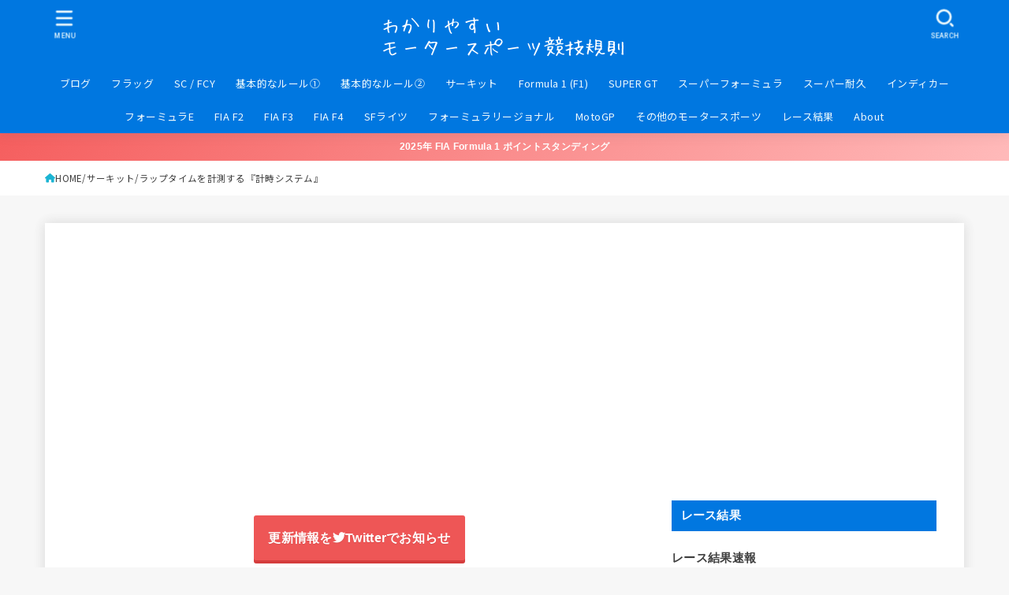

--- FILE ---
content_type: text/html; charset=UTF-8
request_url: https://motorsports-regulations.com/blog/20201018
body_size: 27987
content:
<!doctype html>
<html dir="ltr" lang="ja" prefix="og: https://ogp.me/ns#">
<head>
<meta charset="utf-8">
<meta http-equiv="X-UA-Compatible" content="IE=edge">
<meta name="HandheldFriendly" content="True">
<meta name="MobileOptimized" content="320">
<meta name="viewport" content="width=device-width, initial-scale=1.0, viewport-fit=cover">
<link rel="pingback" href="https://motorsports-regulations.com/blog/xmlrpc.php">
<title>ラップタイムを計測する『計時システム』 | わかりやすい モータースポーツ競技規則</title>

		<!-- All in One SEO Pro 4.8.9 - aioseo.com -->
	<meta name="description" content="モータースポーツではサーキットを走行しているレーシングカーのラップタイムを『計時システム』によって自動で計測しています。ラップタイムは1000分の1秒単位で記録され、同時にセクタータイムや最高速度なども計測します。計測したタイムのデータはサーキット内のTVなどのディスプレイに配信され、これを『タイミングモニター』と呼んでいます。" />
	<meta name="robots" content="max-image-preview:large" />
	<meta name="author" content="admin"/>
	<meta name="google-site-verification" content="nKEeORHn0IpYvJ6jeXZUjqUGRBJ4fbknmuQImjb7SuA" />
	<meta name="msvalidate.01" content="DE8EF77C78AC177CFD122E5B60FBC190" />
	<meta name="keywords" content="サーキット,タイム,計測,方法,ラップタイム,サーキットの設備" />
	<link rel="canonical" href="https://motorsports-regulations.com/blog/20201018" />
	<meta name="generator" content="All in One SEO Pro (AIOSEO) 4.8.9" />
		<meta property="og:locale" content="ja_JP" />
		<meta property="og:site_name" content="わかりやすい モータースポーツ競技規則 | モータースポーツをわかりやすく解説します。" />
		<meta property="og:type" content="article" />
		<meta property="og:title" content="ラップタイムを計測する『計時システム』 | わかりやすい モータースポーツ競技規則" />
		<meta property="og:description" content="モータースポーツではサーキットを走行しているレーシングカーのラップタイムを『計時システム』によって自動で計測しています。ラップタイムは1000分の1秒単位で記録され、同時にセクタータイムや最高速度なども計測します。計測したタイムのデータはサーキット内のTVなどのディスプレイに配信され、これを『タイミングモニター』と呼んでいます。" />
		<meta property="og:url" content="https://motorsports-regulations.com/blog/20201018" />
		<meta property="og:image" content="https://motorsports-regulations.com/blog/wp-content/uploads/2019/06/BLOG.png" />
		<meta property="og:image:secure_url" content="https://motorsports-regulations.com/blog/wp-content/uploads/2019/06/BLOG.png" />
		<meta property="og:image:width" content="760" />
		<meta property="og:image:height" content="428" />
		<meta property="article:published_time" content="2020-10-17T21:00:54+00:00" />
		<meta property="article:modified_time" content="2022-03-31T08:11:11+00:00" />
		<meta name="twitter:card" content="summary_large_image" />
		<meta name="twitter:site" content="@MS_Regulations" />
		<meta name="twitter:title" content="ラップタイムを計測する『計時システム』 | わかりやすい モータースポーツ競技規則" />
		<meta name="twitter:description" content="モータースポーツではサーキットを走行しているレーシングカーのラップタイムを『計時システム』によって自動で計測しています。ラップタイムは1000分の1秒単位で記録され、同時にセクタータイムや最高速度なども計測します。計測したタイムのデータはサーキット内のTVなどのディスプレイに配信され、これを『タイミングモニター』と呼んでいます。" />
		<meta name="twitter:creator" content="@MS_Regulations" />
		<meta name="twitter:image" content="https://motorsports-regulations.com/blog/wp-content/uploads/2019/06/BLOG.png" />
		<script type="application/ld+json" class="aioseo-schema">
			{"@context":"https:\/\/schema.org","@graph":[{"@type":"Article","@id":"https:\/\/motorsports-regulations.com\/blog\/20201018aioseo-article-638d95d8c6706","name":"\u30e9\u30c3\u30d7\u30bf\u30a4\u30e0\u3092\u8a08\u6e2c\u3059\u308b\u300e\u8a08\u6642\u30b7\u30b9\u30c6\u30e0\u300f","headline":"\u30e9\u30c3\u30d7\u30bf\u30a4\u30e0\u3092\u8a08\u6e2c\u3059\u308b\u300e\u8a08\u6642\u30b7\u30b9\u30c6\u30e0\u300f","description":"&nbsp; \u30e2\u30fc\u30bf\u30fc\u30b9\u30dd\u30fc\u30c4\u3067\u306f\u30b5\u30fc\u30ad\u30c3\u30c8\u3092\u8d70\u884c\u3057\u3066\u3044\u308b\u30ec\u30fc\u30b7\u30f3\u30b0\u30ab\u30fc\u306e\u30e9\u30c3\u30d7\u30bf\u30a4\u30e0\u3092\u300e\u8a08\u6642\u30b7\u30b9\u30c6\u30e0\u300f\u306b\u3088\u3063","author":{"@type":"Person","name":"admin","url":"https:\/\/motorsports-regulations.com\/author\/yoshio-tanda"},"publisher":{"@id":"https:\/\/motorsports-regulations.com\/#person"},"image":{"@type":"ImageObject","url":"https:\/\/motorsports-regulations.com\/blog\/wp-content\/uploads\/2019\/06\/BLOG.png","width":760,"height":428},"datePublished":"2020-10-18T06:00:54+09:00","dateModified":"2022-03-31T17:11:11+09:00","inLanguage":"ja","articleSection":"\u30b5\u30fc\u30ad\u30c3\u30c8, \u30b5\u30fc\u30ad\u30c3\u30c8\u306e\u8a2d\u5099"},{"@type":"BreadcrumbList","@id":"https:\/\/motorsports-regulations.com\/blog\/20201018#breadcrumblist","itemListElement":[{"@type":"ListItem","@id":"https:\/\/motorsports-regulations.com#listItem","position":1,"name":"Home","item":"https:\/\/motorsports-regulations.com","nextItem":{"@type":"ListItem","@id":"https:\/\/motorsports-regulations.com\/category-circuit#listItem","name":"\u30b5\u30fc\u30ad\u30c3\u30c8"}},{"@type":"ListItem","@id":"https:\/\/motorsports-regulations.com\/category-circuit#listItem","position":2,"name":"\u30b5\u30fc\u30ad\u30c3\u30c8","item":"https:\/\/motorsports-regulations.com\/category-circuit","nextItem":{"@type":"ListItem","@id":"https:\/\/motorsports-regulations.com\/blog\/20201018#listItem","name":"\u30e9\u30c3\u30d7\u30bf\u30a4\u30e0\u3092\u8a08\u6e2c\u3059\u308b\u300e\u8a08\u6642\u30b7\u30b9\u30c6\u30e0\u300f"},"previousItem":{"@type":"ListItem","@id":"https:\/\/motorsports-regulations.com#listItem","name":"Home"}},{"@type":"ListItem","@id":"https:\/\/motorsports-regulations.com\/blog\/20201018#listItem","position":3,"name":"\u30e9\u30c3\u30d7\u30bf\u30a4\u30e0\u3092\u8a08\u6e2c\u3059\u308b\u300e\u8a08\u6642\u30b7\u30b9\u30c6\u30e0\u300f","previousItem":{"@type":"ListItem","@id":"https:\/\/motorsports-regulations.com\/category-circuit#listItem","name":"\u30b5\u30fc\u30ad\u30c3\u30c8"}}]},{"@type":"Person","@id":"https:\/\/motorsports-regulations.com\/#person","name":"admin","image":{"@type":"ImageObject","@id":"https:\/\/motorsports-regulations.com\/blog\/20201018#personImage","url":"https:\/\/secure.gravatar.com\/avatar\/9d19bd0b0a3035568b10374c544aad7d?s=96&d=mm&r=g","width":96,"height":96,"caption":"admin"}},{"@type":"Person","@id":"https:\/\/motorsports-regulations.com\/author\/yoshio-tanda#author","url":"https:\/\/motorsports-regulations.com\/author\/yoshio-tanda","name":"admin","image":{"@type":"ImageObject","@id":"https:\/\/motorsports-regulations.com\/blog\/20201018#authorImage","url":"https:\/\/secure.gravatar.com\/avatar\/9d19bd0b0a3035568b10374c544aad7d?s=96&d=mm&r=g","width":96,"height":96,"caption":"admin"}},{"@type":"WebPage","@id":"https:\/\/motorsports-regulations.com\/blog\/20201018#webpage","url":"https:\/\/motorsports-regulations.com\/blog\/20201018","name":"\u30e9\u30c3\u30d7\u30bf\u30a4\u30e0\u3092\u8a08\u6e2c\u3059\u308b\u300e\u8a08\u6642\u30b7\u30b9\u30c6\u30e0\u300f | \u308f\u304b\u308a\u3084\u3059\u3044 \u30e2\u30fc\u30bf\u30fc\u30b9\u30dd\u30fc\u30c4\u7af6\u6280\u898f\u5247","description":"\u30e2\u30fc\u30bf\u30fc\u30b9\u30dd\u30fc\u30c4\u3067\u306f\u30b5\u30fc\u30ad\u30c3\u30c8\u3092\u8d70\u884c\u3057\u3066\u3044\u308b\u30ec\u30fc\u30b7\u30f3\u30b0\u30ab\u30fc\u306e\u30e9\u30c3\u30d7\u30bf\u30a4\u30e0\u3092\u300e\u8a08\u6642\u30b7\u30b9\u30c6\u30e0\u300f\u306b\u3088\u3063\u3066\u81ea\u52d5\u3067\u8a08\u6e2c\u3057\u3066\u3044\u307e\u3059\u3002\u30e9\u30c3\u30d7\u30bf\u30a4\u30e0\u306f1000\u5206\u306e1\u79d2\u5358\u4f4d\u3067\u8a18\u9332\u3055\u308c\u3001\u540c\u6642\u306b\u30bb\u30af\u30bf\u30fc\u30bf\u30a4\u30e0\u3084\u6700\u9ad8\u901f\u5ea6\u306a\u3069\u3082\u8a08\u6e2c\u3057\u307e\u3059\u3002\u8a08\u6e2c\u3057\u305f\u30bf\u30a4\u30e0\u306e\u30c7\u30fc\u30bf\u306f\u30b5\u30fc\u30ad\u30c3\u30c8\u5185\u306eTV\u306a\u3069\u306e\u30c7\u30a3\u30b9\u30d7\u30ec\u30a4\u306b\u914d\u4fe1\u3055\u308c\u3001\u3053\u308c\u3092\u300e\u30bf\u30a4\u30df\u30f3\u30b0\u30e2\u30cb\u30bf\u30fc\u300f\u3068\u547c\u3093\u3067\u3044\u307e\u3059\u3002","inLanguage":"ja","isPartOf":{"@id":"https:\/\/motorsports-regulations.com\/#website"},"breadcrumb":{"@id":"https:\/\/motorsports-regulations.com\/blog\/20201018#breadcrumblist"},"author":{"@id":"https:\/\/motorsports-regulations.com\/author\/yoshio-tanda#author"},"creator":{"@id":"https:\/\/motorsports-regulations.com\/author\/yoshio-tanda#author"},"image":{"@type":"ImageObject","url":"https:\/\/motorsports-regulations.com\/blog\/wp-content\/uploads\/2019\/06\/BLOG.png","@id":"https:\/\/motorsports-regulations.com\/blog\/20201018\/#mainImage","width":760,"height":428},"primaryImageOfPage":{"@id":"https:\/\/motorsports-regulations.com\/blog\/20201018#mainImage"},"datePublished":"2020-10-18T06:00:54+09:00","dateModified":"2022-03-31T17:11:11+09:00"},{"@type":"WebSite","@id":"https:\/\/motorsports-regulations.com\/#website","url":"https:\/\/motorsports-regulations.com\/","name":"\u308f\u304b\u308a\u3084\u3059\u3044 \u30e2\u30fc\u30bf\u30fc\u30b9\u30dd\u30fc\u30c4\u7af6\u6280\u898f\u5247","description":"\u30e2\u30fc\u30bf\u30fc\u30b9\u30dd\u30fc\u30c4\u3092\u308f\u304b\u308a\u3084\u3059\u304f\u89e3\u8aac\u3057\u307e\u3059\u3002","inLanguage":"ja","publisher":{"@id":"https:\/\/motorsports-regulations.com\/#person"}}]}
		</script>
		<!-- All in One SEO Pro -->

<link rel='dns-prefetch' href='//fonts.googleapis.com' />
<link rel='dns-prefetch' href='//cdnjs.cloudflare.com' />
<link rel='dns-prefetch' href='//www.googletagmanager.com' />
<link rel='dns-prefetch' href='//pagead2.googlesyndication.com' />
<link rel="alternate" type="application/rss+xml" title="わかりやすい モータースポーツ競技規則 &raquo; フィード" href="https://motorsports-regulations.com/feed" />
<link rel="alternate" type="application/rss+xml" title="わかりやすい モータースポーツ競技規則 &raquo; コメントフィード" href="https://motorsports-regulations.com/comments/feed" />
<link rel="alternate" type="application/rss+xml" title="わかりやすい モータースポーツ競技規則 &raquo; ラップタイムを計測する『計時システム』 のコメントのフィード" href="https://motorsports-regulations.com/blog/20201018/feed" />
<script type="text/javascript">
window._wpemojiSettings = {"baseUrl":"https:\/\/s.w.org\/images\/core\/emoji\/14.0.0\/72x72\/","ext":".png","svgUrl":"https:\/\/s.w.org\/images\/core\/emoji\/14.0.0\/svg\/","svgExt":".svg","source":{"concatemoji":"https:\/\/motorsports-regulations.com\/blog\/wp-includes\/js\/wp-emoji-release.min.js?ver=6.2.8"}};
/*! This file is auto-generated */
!function(e,a,t){var n,r,o,i=a.createElement("canvas"),p=i.getContext&&i.getContext("2d");function s(e,t){p.clearRect(0,0,i.width,i.height),p.fillText(e,0,0);e=i.toDataURL();return p.clearRect(0,0,i.width,i.height),p.fillText(t,0,0),e===i.toDataURL()}function c(e){var t=a.createElement("script");t.src=e,t.defer=t.type="text/javascript",a.getElementsByTagName("head")[0].appendChild(t)}for(o=Array("flag","emoji"),t.supports={everything:!0,everythingExceptFlag:!0},r=0;r<o.length;r++)t.supports[o[r]]=function(e){if(p&&p.fillText)switch(p.textBaseline="top",p.font="600 32px Arial",e){case"flag":return s("\ud83c\udff3\ufe0f\u200d\u26a7\ufe0f","\ud83c\udff3\ufe0f\u200b\u26a7\ufe0f")?!1:!s("\ud83c\uddfa\ud83c\uddf3","\ud83c\uddfa\u200b\ud83c\uddf3")&&!s("\ud83c\udff4\udb40\udc67\udb40\udc62\udb40\udc65\udb40\udc6e\udb40\udc67\udb40\udc7f","\ud83c\udff4\u200b\udb40\udc67\u200b\udb40\udc62\u200b\udb40\udc65\u200b\udb40\udc6e\u200b\udb40\udc67\u200b\udb40\udc7f");case"emoji":return!s("\ud83e\udef1\ud83c\udffb\u200d\ud83e\udef2\ud83c\udfff","\ud83e\udef1\ud83c\udffb\u200b\ud83e\udef2\ud83c\udfff")}return!1}(o[r]),t.supports.everything=t.supports.everything&&t.supports[o[r]],"flag"!==o[r]&&(t.supports.everythingExceptFlag=t.supports.everythingExceptFlag&&t.supports[o[r]]);t.supports.everythingExceptFlag=t.supports.everythingExceptFlag&&!t.supports.flag,t.DOMReady=!1,t.readyCallback=function(){t.DOMReady=!0},t.supports.everything||(n=function(){t.readyCallback()},a.addEventListener?(a.addEventListener("DOMContentLoaded",n,!1),e.addEventListener("load",n,!1)):(e.attachEvent("onload",n),a.attachEvent("onreadystatechange",function(){"complete"===a.readyState&&t.readyCallback()})),(e=t.source||{}).concatemoji?c(e.concatemoji):e.wpemoji&&e.twemoji&&(c(e.twemoji),c(e.wpemoji)))}(window,document,window._wpemojiSettings);
</script>
<style type="text/css">
img.wp-smiley,
img.emoji {
	display: inline !important;
	border: none !important;
	box-shadow: none !important;
	height: 1em !important;
	width: 1em !important;
	margin: 0 0.07em !important;
	vertical-align: -0.1em !important;
	background: none !important;
	padding: 0 !important;
}
</style>
	<link rel='stylesheet' id='wp-block-library-css' href='https://motorsports-regulations.com/blog/wp-includes/css/dist/block-library/style.min.css' type='text/css' media='all' />
<link rel='stylesheet' id='classic-theme-styles-css' href='https://motorsports-regulations.com/blog/wp-includes/css/classic-themes.min.css' type='text/css' media='all' />
<style id='global-styles-inline-css' type='text/css'>
body{--wp--preset--color--black: #000;--wp--preset--color--cyan-bluish-gray: #abb8c3;--wp--preset--color--white: #fff;--wp--preset--color--pale-pink: #f78da7;--wp--preset--color--vivid-red: #cf2e2e;--wp--preset--color--luminous-vivid-orange: #ff6900;--wp--preset--color--luminous-vivid-amber: #fcb900;--wp--preset--color--light-green-cyan: #7bdcb5;--wp--preset--color--vivid-green-cyan: #00d084;--wp--preset--color--pale-cyan-blue: #8ed1fc;--wp--preset--color--vivid-cyan-blue: #0693e3;--wp--preset--color--vivid-purple: #9b51e0;--wp--preset--color--stk-palette-one: var(--stk-palette-color1);--wp--preset--color--stk-palette-two: var(--stk-palette-color2);--wp--preset--color--stk-palette-three: var(--stk-palette-color3);--wp--preset--color--stk-palette-four: var(--stk-palette-color4);--wp--preset--color--stk-palette-five: var(--stk-palette-color5);--wp--preset--color--stk-palette-six: var(--stk-palette-color6);--wp--preset--color--stk-palette-seven: var(--stk-palette-color7);--wp--preset--color--stk-palette-eight: var(--stk-palette-color8);--wp--preset--color--stk-palette-nine: var(--stk-palette-color9);--wp--preset--color--stk-palette-ten: var(--stk-palette-color10);--wp--preset--color--mainttlbg: var(--main-ttl-bg);--wp--preset--color--mainttltext: var(--main-ttl-color);--wp--preset--color--stkeditorcolor-one: var(--stk-editor-color1);--wp--preset--color--stkeditorcolor-two: var(--stk-editor-color2);--wp--preset--color--stkeditorcolor-three: var(--stk-editor-color3);--wp--preset--gradient--vivid-cyan-blue-to-vivid-purple: linear-gradient(135deg,rgba(6,147,227,1) 0%,rgb(155,81,224) 100%);--wp--preset--gradient--light-green-cyan-to-vivid-green-cyan: linear-gradient(135deg,rgb(122,220,180) 0%,rgb(0,208,130) 100%);--wp--preset--gradient--luminous-vivid-amber-to-luminous-vivid-orange: linear-gradient(135deg,rgba(252,185,0,1) 0%,rgba(255,105,0,1) 100%);--wp--preset--gradient--luminous-vivid-orange-to-vivid-red: linear-gradient(135deg,rgba(255,105,0,1) 0%,rgb(207,46,46) 100%);--wp--preset--gradient--very-light-gray-to-cyan-bluish-gray: linear-gradient(135deg,rgb(238,238,238) 0%,rgb(169,184,195) 100%);--wp--preset--gradient--cool-to-warm-spectrum: linear-gradient(135deg,rgb(74,234,220) 0%,rgb(151,120,209) 20%,rgb(207,42,186) 40%,rgb(238,44,130) 60%,rgb(251,105,98) 80%,rgb(254,248,76) 100%);--wp--preset--gradient--blush-light-purple: linear-gradient(135deg,rgb(255,206,236) 0%,rgb(152,150,240) 100%);--wp--preset--gradient--blush-bordeaux: linear-gradient(135deg,rgb(254,205,165) 0%,rgb(254,45,45) 50%,rgb(107,0,62) 100%);--wp--preset--gradient--luminous-dusk: linear-gradient(135deg,rgb(255,203,112) 0%,rgb(199,81,192) 50%,rgb(65,88,208) 100%);--wp--preset--gradient--pale-ocean: linear-gradient(135deg,rgb(255,245,203) 0%,rgb(182,227,212) 50%,rgb(51,167,181) 100%);--wp--preset--gradient--electric-grass: linear-gradient(135deg,rgb(202,248,128) 0%,rgb(113,206,126) 100%);--wp--preset--gradient--midnight: linear-gradient(135deg,rgb(2,3,129) 0%,rgb(40,116,252) 100%);--wp--preset--duotone--dark-grayscale: url('#wp-duotone-dark-grayscale');--wp--preset--duotone--grayscale: url('#wp-duotone-grayscale');--wp--preset--duotone--purple-yellow: url('#wp-duotone-purple-yellow');--wp--preset--duotone--blue-red: url('#wp-duotone-blue-red');--wp--preset--duotone--midnight: url('#wp-duotone-midnight');--wp--preset--duotone--magenta-yellow: url('#wp-duotone-magenta-yellow');--wp--preset--duotone--purple-green: url('#wp-duotone-purple-green');--wp--preset--duotone--blue-orange: url('#wp-duotone-blue-orange');--wp--preset--font-size--small: 13px;--wp--preset--font-size--medium: 20px;--wp--preset--font-size--large: 36px;--wp--preset--font-size--x-large: 42px;--wp--preset--spacing--20: 0.44rem;--wp--preset--spacing--30: 0.67rem;--wp--preset--spacing--40: 1rem;--wp--preset--spacing--50: 1.5rem;--wp--preset--spacing--60: 2.25rem;--wp--preset--spacing--70: 3.38rem;--wp--preset--spacing--80: 5.06rem;--wp--preset--shadow--natural: 6px 6px 9px rgba(0, 0, 0, 0.2);--wp--preset--shadow--deep: 12px 12px 50px rgba(0, 0, 0, 0.4);--wp--preset--shadow--sharp: 6px 6px 0px rgba(0, 0, 0, 0.2);--wp--preset--shadow--outlined: 6px 6px 0px -3px rgba(255, 255, 255, 1), 6px 6px rgba(0, 0, 0, 1);--wp--preset--shadow--crisp: 6px 6px 0px rgba(0, 0, 0, 1);}:where(.is-layout-flex){gap: 0.5em;}body .is-layout-flow > .alignleft{float: left;margin-inline-start: 0;margin-inline-end: 2em;}body .is-layout-flow > .alignright{float: right;margin-inline-start: 2em;margin-inline-end: 0;}body .is-layout-flow > .aligncenter{margin-left: auto !important;margin-right: auto !important;}body .is-layout-constrained > .alignleft{float: left;margin-inline-start: 0;margin-inline-end: 2em;}body .is-layout-constrained > .alignright{float: right;margin-inline-start: 2em;margin-inline-end: 0;}body .is-layout-constrained > .aligncenter{margin-left: auto !important;margin-right: auto !important;}body .is-layout-constrained > :where(:not(.alignleft):not(.alignright):not(.alignfull)){max-width: var(--wp--style--global--content-size);margin-left: auto !important;margin-right: auto !important;}body .is-layout-constrained > .alignwide{max-width: var(--wp--style--global--wide-size);}body .is-layout-flex{display: flex;}body .is-layout-flex{flex-wrap: wrap;align-items: center;}body .is-layout-flex > *{margin: 0;}:where(.wp-block-columns.is-layout-flex){gap: 2em;}.has-black-color{color: var(--wp--preset--color--black) !important;}.has-cyan-bluish-gray-color{color: var(--wp--preset--color--cyan-bluish-gray) !important;}.has-white-color{color: var(--wp--preset--color--white) !important;}.has-pale-pink-color{color: var(--wp--preset--color--pale-pink) !important;}.has-vivid-red-color{color: var(--wp--preset--color--vivid-red) !important;}.has-luminous-vivid-orange-color{color: var(--wp--preset--color--luminous-vivid-orange) !important;}.has-luminous-vivid-amber-color{color: var(--wp--preset--color--luminous-vivid-amber) !important;}.has-light-green-cyan-color{color: var(--wp--preset--color--light-green-cyan) !important;}.has-vivid-green-cyan-color{color: var(--wp--preset--color--vivid-green-cyan) !important;}.has-pale-cyan-blue-color{color: var(--wp--preset--color--pale-cyan-blue) !important;}.has-vivid-cyan-blue-color{color: var(--wp--preset--color--vivid-cyan-blue) !important;}.has-vivid-purple-color{color: var(--wp--preset--color--vivid-purple) !important;}.has-black-background-color{background-color: var(--wp--preset--color--black) !important;}.has-cyan-bluish-gray-background-color{background-color: var(--wp--preset--color--cyan-bluish-gray) !important;}.has-white-background-color{background-color: var(--wp--preset--color--white) !important;}.has-pale-pink-background-color{background-color: var(--wp--preset--color--pale-pink) !important;}.has-vivid-red-background-color{background-color: var(--wp--preset--color--vivid-red) !important;}.has-luminous-vivid-orange-background-color{background-color: var(--wp--preset--color--luminous-vivid-orange) !important;}.has-luminous-vivid-amber-background-color{background-color: var(--wp--preset--color--luminous-vivid-amber) !important;}.has-light-green-cyan-background-color{background-color: var(--wp--preset--color--light-green-cyan) !important;}.has-vivid-green-cyan-background-color{background-color: var(--wp--preset--color--vivid-green-cyan) !important;}.has-pale-cyan-blue-background-color{background-color: var(--wp--preset--color--pale-cyan-blue) !important;}.has-vivid-cyan-blue-background-color{background-color: var(--wp--preset--color--vivid-cyan-blue) !important;}.has-vivid-purple-background-color{background-color: var(--wp--preset--color--vivid-purple) !important;}.has-black-border-color{border-color: var(--wp--preset--color--black) !important;}.has-cyan-bluish-gray-border-color{border-color: var(--wp--preset--color--cyan-bluish-gray) !important;}.has-white-border-color{border-color: var(--wp--preset--color--white) !important;}.has-pale-pink-border-color{border-color: var(--wp--preset--color--pale-pink) !important;}.has-vivid-red-border-color{border-color: var(--wp--preset--color--vivid-red) !important;}.has-luminous-vivid-orange-border-color{border-color: var(--wp--preset--color--luminous-vivid-orange) !important;}.has-luminous-vivid-amber-border-color{border-color: var(--wp--preset--color--luminous-vivid-amber) !important;}.has-light-green-cyan-border-color{border-color: var(--wp--preset--color--light-green-cyan) !important;}.has-vivid-green-cyan-border-color{border-color: var(--wp--preset--color--vivid-green-cyan) !important;}.has-pale-cyan-blue-border-color{border-color: var(--wp--preset--color--pale-cyan-blue) !important;}.has-vivid-cyan-blue-border-color{border-color: var(--wp--preset--color--vivid-cyan-blue) !important;}.has-vivid-purple-border-color{border-color: var(--wp--preset--color--vivid-purple) !important;}.has-vivid-cyan-blue-to-vivid-purple-gradient-background{background: var(--wp--preset--gradient--vivid-cyan-blue-to-vivid-purple) !important;}.has-light-green-cyan-to-vivid-green-cyan-gradient-background{background: var(--wp--preset--gradient--light-green-cyan-to-vivid-green-cyan) !important;}.has-luminous-vivid-amber-to-luminous-vivid-orange-gradient-background{background: var(--wp--preset--gradient--luminous-vivid-amber-to-luminous-vivid-orange) !important;}.has-luminous-vivid-orange-to-vivid-red-gradient-background{background: var(--wp--preset--gradient--luminous-vivid-orange-to-vivid-red) !important;}.has-very-light-gray-to-cyan-bluish-gray-gradient-background{background: var(--wp--preset--gradient--very-light-gray-to-cyan-bluish-gray) !important;}.has-cool-to-warm-spectrum-gradient-background{background: var(--wp--preset--gradient--cool-to-warm-spectrum) !important;}.has-blush-light-purple-gradient-background{background: var(--wp--preset--gradient--blush-light-purple) !important;}.has-blush-bordeaux-gradient-background{background: var(--wp--preset--gradient--blush-bordeaux) !important;}.has-luminous-dusk-gradient-background{background: var(--wp--preset--gradient--luminous-dusk) !important;}.has-pale-ocean-gradient-background{background: var(--wp--preset--gradient--pale-ocean) !important;}.has-electric-grass-gradient-background{background: var(--wp--preset--gradient--electric-grass) !important;}.has-midnight-gradient-background{background: var(--wp--preset--gradient--midnight) !important;}.has-small-font-size{font-size: var(--wp--preset--font-size--small) !important;}.has-medium-font-size{font-size: var(--wp--preset--font-size--medium) !important;}.has-large-font-size{font-size: var(--wp--preset--font-size--large) !important;}.has-x-large-font-size{font-size: var(--wp--preset--font-size--x-large) !important;}
.wp-block-navigation a:where(:not(.wp-element-button)){color: inherit;}
:where(.wp-block-columns.is-layout-flex){gap: 2em;}
.wp-block-pullquote{font-size: 1.5em;line-height: 1.6;}
</style>
<link rel='stylesheet' id='categories-images-styles-css' href='https://motorsports-regulations.com/blog/wp-content/plugins/categories-images/assets/css/zci-styles.css?ver=3.3.1' type='text/css' media='all' />
<link rel='stylesheet' id='pz-linkcard-css-css' href='//motorsports-regulations.com/blog/wp-content/uploads/pz-linkcard/style/style.min.css?ver=2.5.6.5.2' type='text/css' media='all' />
<link rel='stylesheet' id='stk_style-css' href='https://motorsports-regulations.com/blog/wp-content/themes/jstork19/style.css?ver=5.14.1' type='text/css' media='all' />
<style id='stk_style-inline-css' type='text/css'>
:root{--stk-base-font-family:"游ゴシック","Yu Gothic","游ゴシック体","YuGothic","Hiragino Kaku Gothic ProN",Meiryo,sans-serif;--stk-base-font-size-pc:103%;--stk-base-font-size-sp:103%;--stk-font-weight:400;--stk-font-feature-settings:normal;--stk-font-awesome-free:"Font Awesome 6 Free";--stk-font-awesome-brand:"Font Awesome 6 Brands";--wp--preset--font-size--medium:clamp(1.2em,2.5vw,20px);--wp--preset--font-size--large:clamp(1.5em,4.5vw,36px);--wp--preset--font-size--x-large:clamp(1.9em,5.25vw,42px);--wp--style--gallery-gap-default:.5em;--stk-flex-style:flex-start;--stk-wrap-width:1166px;--stk-wide-width:980px;--stk-main-width:728px;--stk-side-margin:32px;--stk-post-thumb-ratio:16/10;--stk-post-title-font_size:clamp(1.4em,4vw,1.9em);--stk-h1-font_size:clamp(1.4em,4vw,1.9em);--stk-h2-font_size:clamp(1.2em,2.6vw,1.3em);--stk-h2-normal-font_size:125%;--stk-h3-font_size:clamp(1.1em,2.3vw,1.15em);--stk-h4-font_size:105%;--stk-h5-font_size:100%;--stk-line_height:1.8;--stk-heading-line_height:1.5;--stk-heading-margin_top:2em;--stk-heading-margin_bottom:1em;--stk-margin:1.6em;--stk-h2-margin-rl:-2vw;--stk-el-margin-rl:-4vw;--stk-list-icon-size:1.8em;--stk-list-item-margin:.7em;--stk-list-margin:1em;--stk-h2-border_radius:3px;--stk-h2-border_width:4px;--stk-h3-border_width:4px;--stk-h4-border_width:4px;--stk-wttl-border_radius:0;--stk-wttl-border_width:2px;--stk-supplement-border_radius:4px;--stk-supplement-border_width:2px;--stk-supplement-sat:82%;--stk-supplement-lig:86%;--stk-box-border_radius:4px;--stk-box-border_width:2px;--stk-btn-border_radius:3px;--stk-btn-border_width:2px;--stk-post-radius:0;--stk-postlist-radius:0;--stk-cardlist-radius:0;--stk-shadow-s:1px 2px 10px rgba(0,0,0,.2);--stk-shadow-l:5px 10px 20px rgba(0,0,0,.2);--main-text-color:#3E3E3E;--main-link-color:#1bb4d3;--main-link-color-hover:#E69B9B;--main-ttl-bg:#0077e0;--main-ttl-bg-rgba:rgba(0,119,224,.1);--main-ttl-color:#fff;--header-bg:#0077e0;--header-bg-overlay:#0ea3c9;--header-logo-color:#fff;--header-text-color:#edf9fc;--inner-content-bg:#fff;--label-bg:#fcee21;--label-text-color:#3e3e3e;--slider-text-color:#444;--side-text-color:#3e3e3e;--footer-bg:#666;--footer-text-color:#CACACA;--footer-link-color:#f7f7f7;--new-mark-bg:#ff6347;--oc-box-blue:#19b4ce;--oc-box-blue-inner:#d4f3ff;--oc-box-red:#ee5656;--oc-box-red-inner:#feeeed;--oc-box-yellow:#f7cf2e;--oc-box-yellow-inner:#fffae2;--oc-box-green:#39cd75;--oc-box-green-inner:#e8fbf0;--oc-box-pink:#f7b2b2;--oc-box-pink-inner:#fee;--oc-box-gray:#9c9c9c;--oc-box-gray-inner:#f5f5f5;--oc-box-black:#313131;--oc-box-black-inner:#404040;--oc-btn-rich_yellow:#f7cf2e;--oc-btn-rich_yellow-sdw:rgba(222,182,21,1);--oc-btn-rich_pink:#ee5656;--oc-btn-rich_pink-sdw:rgba(213,61,61,1);--oc-btn-rich_orange:#ef9b2f;--oc-btn-rich_orange-sdw:rgba(214,130,22,1);--oc-btn-rich_green:#39cd75;--oc-btn-rich_green-sdw:rgba(32,180,92,1);--oc-btn-rich_blue:#19b4ce;--oc-btn-rich_blue-sdw:rgba(0,155,181,1);--oc-base-border-color:rgba(125,125,125,.3);--oc-has-background-basic-padding:1.1em;--stk-maker-yellow:#ff6;--stk-maker-pink:#ffd5d5;--stk-maker-blue:#b5dfff;--stk-maker-green:#cff7c7;--stk-caption-font-size:11px;--stk-palette-color1:#abb8c3;--stk-palette-color2:#f78da7;--stk-palette-color3:#cf2e2e;--stk-palette-color4:#ff6900;--stk-palette-color5:#fcb900;--stk-palette-color6:#7bdcb5;--stk-palette-color7:#00d084;--stk-palette-color8:#8ed1fc;--stk-palette-color9:#0693e3;--stk-palette-color10:#9b51e0;--stk-editor-color1:#1bb4d3;--stk-editor-color2:#f55e5e;--stk-editor-color3:#ee2;--stk-editor-color1-rgba:rgba(27,180,211,.1);--stk-editor-color2-rgba:rgba(245,94,94,.1);--stk-editor-color3-rgba:rgba(238,238,34,.1)}
.fb-likebtn .like_text::after{content:"この記事が気に入ったらフォローしよう！"}#related-box .h_ttl::after{content:"こちらの記事も人気です"}.stk_authorbox>.h_ttl:not(.subtext__none)::after{content:"この記事を書いた人"}#author-newpost .h_ttl::after{content:"このライターの最新記事"}
.header-info{color:#fff;background:#f55e5e;background:linear-gradient(135deg,#f55e5e,#ffbaba)}
</style>
<link rel='stylesheet' id='stk_child-style-css' href='https://motorsports-regulations.com/blog/wp-content/themes/jstork19_custom/style.css' type='text/css' media='all' />
<link rel='stylesheet' id='gf_font-css' href='https://fonts.googleapis.com/css2?family=Roboto:wght@500;900&#038;display=swap' type='text/css' media='all' />
<style id='gf_font-inline-css' type='text/css'>
.gf {font-family: "Roboto", "游ゴシック", "Yu Gothic", "游ゴシック体", "YuGothic", "Hiragino Kaku Gothic ProN", Meiryo, sans-serif;}
</style>
<link rel='stylesheet' id='fontawesome-css' href='https://cdnjs.cloudflare.com/ajax/libs/font-awesome/6.7.2/css/all.min.css' type='text/css' media='all' />
<script type='text/javascript' src='https://motorsports-regulations.com/blog/wp-includes/js/jquery/jquery.min.js?ver=3.6.4' id='jquery-core-js'></script>
<script type='text/javascript' src='https://motorsports-regulations.com/blog/wp-includes/js/jquery/jquery-migrate.min.js?ver=3.4.0' id='jquery-migrate-js'></script>
<script type='text/javascript' id='jquery-js-after'>
jQuery(function($){$(".widget_categories li, .widget_nav_menu li").has("ul").toggleClass("accordionMenu");$(".widget ul.children , .widget ul.sub-menu").after("<span class='accordionBtn'></span>");$(".widget ul.children , .widget ul.sub-menu").hide();$("ul .accordionBtn").on("click",function(){$(this).prev("ul").slideToggle();$(this).toggleClass("active")})});
</script>
<link rel="https://api.w.org/" href="https://motorsports-regulations.com/wp-json/" /><link rel="alternate" type="application/json" href="https://motorsports-regulations.com/wp-json/wp/v2/posts/2593" /><link rel="EditURI" type="application/rsd+xml" title="RSD" href="https://motorsports-regulations.com/blog/xmlrpc.php?rsd" />
<link rel="wlwmanifest" type="application/wlwmanifest+xml" href="https://motorsports-regulations.com/blog/wp-includes/wlwmanifest.xml" />

<link rel='shortlink' href='https://motorsports-regulations.com/?p=2593' />
<link rel="alternate" type="application/json+oembed" href="https://motorsports-regulations.com/wp-json/oembed/1.0/embed?url=https%3A%2F%2Fmotorsports-regulations.com%2Fblog%2F20201018" />
<link rel="alternate" type="text/xml+oembed" href="https://motorsports-regulations.com/wp-json/oembed/1.0/embed?url=https%3A%2F%2Fmotorsports-regulations.com%2Fblog%2F20201018&#038;format=xml" />

<link rel="stylesheet" href="https://motorsports-regulations.com/blog/wp-content/plugins/count-per-day/counter.css" type="text/css" />
	<link rel="preconnect" href="https://fonts.googleapis.com">
	<link rel="preconnect" href="https://fonts.gstatic.com">
	<link href='https://fonts.googleapis.com/css2?display=swap&family=Noto+Sans+JP:wght@400;700' rel='stylesheet'><meta name="generator" content="Site Kit by Google 1.170.0" /><script async src="https://pagead2.googlesyndication.com/pagead/js/adsbygoogle.js"></script>
<script>
  (adsbygoogle = window.adsbygoogle || []).push({
    google_ad_client: "ca-pub-3662950315945292",
    enable_page_level_ads: true,
    overlays: {bottom: true}
  });
</script>

<meta name="thumbnail" content="https://motorsports-regulations.com/blog/wp-content/uploads/2019/06/BLOG.png" />

<!-- Site Kit が追加した Google AdSense メタタグ -->
<meta name="google-adsense-platform-account" content="ca-host-pub-2644536267352236">
<meta name="google-adsense-platform-domain" content="sitekit.withgoogle.com">
<!-- Site Kit が追加した End Google AdSense メタタグ -->

<!-- Google AdSense スニペット (Site Kit が追加) -->
<script async="async" src="https://pagead2.googlesyndication.com/pagead/js/adsbygoogle.js?client=ca-pub-3662950315945292&amp;host=ca-host-pub-2644536267352236" crossorigin="anonymous" type="text/javascript"></script>

<!-- (ここまで) Google AdSense スニペット (Site Kit が追加) -->
<link rel="icon" href="https://motorsports-regulations.com/blog/wp-content/uploads/2020/02/cropped-logo-32x32.png" sizes="32x32" />
<link rel="icon" href="https://motorsports-regulations.com/blog/wp-content/uploads/2020/02/cropped-logo-192x192.png" sizes="192x192" />
<link rel="apple-touch-icon" href="https://motorsports-regulations.com/blog/wp-content/uploads/2020/02/cropped-logo-180x180.png" />
<meta name="msapplication-TileImage" content="https://motorsports-regulations.com/blog/wp-content/uploads/2020/02/cropped-logo-270x270.png" />
		<style type="text/css" id="wp-custom-css">
			#content table {
  padding: 0px;
	font-size: 12px;
	border: solid 1px #eeeeee;
	margin:0px;
}

body {
  font-size: 16px;
}


h1,h2,h3{
  font-style:italic;
  font-weight:700;
}



.scroll-table table{
  border-collapse: collapse;
  margin: 1em 0;
  max-width: 100%;
}

.scroll-table th{
  background-color: #eee;
}

.scroll-table th,
.scroll-table td{
  border: solid 1px #ccc;
  padding: 3px 5px;
  white-space: nowrap;
}

.scroll-table {
  overflow-x: auto;
  margin-bottom: 1em;
}










/* ************************************* */
/* カエレバ、ヨメレバ、トマレバ */
/* ************************************* */
/* 基本style */
.kaerebalink-box,
.booklink-box,
.tomarebalink-box{
border: 3px double #ccc;
padding: 3%;
margin: 1em 0 2.5em;
overflow: hidden;
font-size: small;
background-color: #ffffff;
}
.kaerebalink-box a,
.booklink-box a,
.tomarebalink-box a{
text-decoration: none;
color: initial;
}
.kaerebalink-box a[target="_blank"]::after,
.booklink-box a[target="_blank"]::after,
.tomarebalink-box a[target="_blank"]::after{
content: none;
}
.kaerebalink-image,
.booklink-image,
.tomarebalink-image{
max-width: 150px;
text-align: center;
margin: 10px auto!important;
float: none!important;
}
.kaerebalink-name,
.booklink-name,
.tomarebalink-name{
font-weight: bold;
font-size: 120%;
line-height: 1.8!important;
margin-bottom: 10px!important;
}
.kaerebalink-name p:empty,
.booklink-name p:empty,
.tomarebalink-name p:empty{
display: none;
}
.kaerebalink-powered-date,
.booklink-powered-date,
.tomarebalink-powered-date,
.kaerebalink-detail,
.booklink-detail,
.tomarebalink-address{
font-size: 10px!important;
font-weight: normal;
}
.kaerebalink-link1,
.booklink-link2,
.tomarebalink-link1{
overflow: hidden;
}
.kaerebalink-link1 div,
.booklink-link2 div,
.tomarebalink-link1 div{
background-image: none!important;
margin: 0!important;
padding: 3px!important;
display: inline-block!important;
width: 48.5%;
}
.kaerebalink-link1 div a,
.booklink-link2 div a,
.tomarebalink-link1 div a{
border-width: 2px;
border-style: solid;
font-size: 90%;
font-weight: bold;
border-radius: 5px;
padding: 0.7em 0.3em;
width: 100%;
text-align: center;
display: block;
box-shadow: 1px 1px 2px rgba(0, 0, 0, 0.1);
}
.kaerebalink-link1 div a:hover,
.booklink-link2 div a:hover,
.tomarebalink-link1 div a:hover{
color: #fff;
box-shadow: 1px 4px 4px rgba(0, 0, 0, 0.15);
transform:translate(-1px, -2px);
}
.kaerebalink-link1 div a:active,
.booklink-link2 div a:active,
.tomarebalink-link1 div a:active{
transform:translate(0, 1px);
}
.kaerebalink-link1 div img,
.booklink-link2 div img,
.tomarebalink-link1 div img{
display: none;
}

/* 画面幅768px以上の場合のstyle */
@media only screen and (min-width: 768px) {
.kaerebalink-image,
.booklink-image,
.tomarebalink-image{
float: left!important;
margin: 0 1.5em 0.5em 0!important;
}
.kaerebalink-link1 div,
.booklink-link2 div,
.tomarebalink-link1 div{
width: 11em;
}
}


/* ▼ボタンカラーここから▼ */
.shoplinkamazon a{
color: #e89713;
}
.shoplinkrakuten a{
color: #d91414;
}
.shoplinkyahoo a{
color: #691ed5;
}
.shoplinkjalan a{
color: #ed5016;
}
.shoplinkjtb a{
color: #e10b0b;
}
.shoplinkknt a{
color: #0f75c2;
}
.shoplinkikyu a{
color: #18b412;
}
.shoplinkrurubu a{
color: #0f32a3;
}
.shoplinkamazon a:hover{
background-color: #e89713;
border-color: #e89713;
}
.shoplinkrakuten a:hover{
background-color: #d91414;
border-color: #d91414;
}
.shoplinkyahoo a:hover{
background-color: #691ed5;
border-color: #691ed5;
}
.shoplinkjalan a:hover{
background-color: #ed5016;
border-color: #ed5016;
}
.shoplinkjtb a:hover{
background-color: #e10b0b;
border-color: #e10b0b;
}
.shoplinkknt a:hover{
background-color: #0f75c2;
border-color: #0f75c2;
}
.shoplinkikyu a:hover{
background-color: #18b412;
border-color: #18b412;
}
.shoplinkrurubu a:hover{
background-color: #0f32a3;
border-color: #0f32a3;
}
/* ▲ボタンカラーここまで▲ */

		</style>
			<style id="egf-frontend-styles" type="text/css">
		p {font-family: 'Noto Sans JP', sans-serif;font-style: normal;font-weight: 400;} h1 {font-family: 'Noto Sans JP', sans-serif;font-style: normal;font-weight: 700;} h2 {font-family: 'Noto Sans JP', sans-serif;font-style: normal;font-weight: 700;} h3 {font-family: 'Noto Sans JP', sans-serif;font-style: normal;font-weight: 700;} h4 {font-family: 'Noto Sans JP', sans-serif;font-style: normal;font-weight: 700;} h5 {font-family: 'Noto Sans JP', sans-serif;font-style: normal;font-weight: 700;} h6 {font-family: 'Noto Sans JP', sans-serif;font-style: normal;font-weight: 700;} table, ul, li {font-family: 'Noto Sans JP', sans-serif!important;font-style: normal!important;font-weight: 400!important;} <div class="related_article typesimple">, <div class="ttl"> {font-family: 'Noto Sans JP', sans-serif;font-style: normal;font-weight: 700;} 	</style>
	</head>
<body class="post-template-default single single-post postid-2593 single-format-standard wp-custom-logo wp-embed-responsive gf_Roboto h_layout_pc_center_full h_layout_sp_center">
<svg xmlns="http://www.w3.org/2000/svg" viewBox="0 0 0 0" width="0" height="0" focusable="false" role="none" style="visibility: hidden; position: absolute; left: -9999px; overflow: hidden;" ><defs><filter id="wp-duotone-dark-grayscale"><feColorMatrix color-interpolation-filters="sRGB" type="matrix" values=" .299 .587 .114 0 0 .299 .587 .114 0 0 .299 .587 .114 0 0 .299 .587 .114 0 0 " /><feComponentTransfer color-interpolation-filters="sRGB" ><feFuncR type="table" tableValues="0 0.49803921568627" /><feFuncG type="table" tableValues="0 0.49803921568627" /><feFuncB type="table" tableValues="0 0.49803921568627" /><feFuncA type="table" tableValues="1 1" /></feComponentTransfer><feComposite in2="SourceGraphic" operator="in" /></filter></defs></svg><svg xmlns="http://www.w3.org/2000/svg" viewBox="0 0 0 0" width="0" height="0" focusable="false" role="none" style="visibility: hidden; position: absolute; left: -9999px; overflow: hidden;" ><defs><filter id="wp-duotone-grayscale"><feColorMatrix color-interpolation-filters="sRGB" type="matrix" values=" .299 .587 .114 0 0 .299 .587 .114 0 0 .299 .587 .114 0 0 .299 .587 .114 0 0 " /><feComponentTransfer color-interpolation-filters="sRGB" ><feFuncR type="table" tableValues="0 1" /><feFuncG type="table" tableValues="0 1" /><feFuncB type="table" tableValues="0 1" /><feFuncA type="table" tableValues="1 1" /></feComponentTransfer><feComposite in2="SourceGraphic" operator="in" /></filter></defs></svg><svg xmlns="http://www.w3.org/2000/svg" viewBox="0 0 0 0" width="0" height="0" focusable="false" role="none" style="visibility: hidden; position: absolute; left: -9999px; overflow: hidden;" ><defs><filter id="wp-duotone-purple-yellow"><feColorMatrix color-interpolation-filters="sRGB" type="matrix" values=" .299 .587 .114 0 0 .299 .587 .114 0 0 .299 .587 .114 0 0 .299 .587 .114 0 0 " /><feComponentTransfer color-interpolation-filters="sRGB" ><feFuncR type="table" tableValues="0.54901960784314 0.98823529411765" /><feFuncG type="table" tableValues="0 1" /><feFuncB type="table" tableValues="0.71764705882353 0.25490196078431" /><feFuncA type="table" tableValues="1 1" /></feComponentTransfer><feComposite in2="SourceGraphic" operator="in" /></filter></defs></svg><svg xmlns="http://www.w3.org/2000/svg" viewBox="0 0 0 0" width="0" height="0" focusable="false" role="none" style="visibility: hidden; position: absolute; left: -9999px; overflow: hidden;" ><defs><filter id="wp-duotone-blue-red"><feColorMatrix color-interpolation-filters="sRGB" type="matrix" values=" .299 .587 .114 0 0 .299 .587 .114 0 0 .299 .587 .114 0 0 .299 .587 .114 0 0 " /><feComponentTransfer color-interpolation-filters="sRGB" ><feFuncR type="table" tableValues="0 1" /><feFuncG type="table" tableValues="0 0.27843137254902" /><feFuncB type="table" tableValues="0.5921568627451 0.27843137254902" /><feFuncA type="table" tableValues="1 1" /></feComponentTransfer><feComposite in2="SourceGraphic" operator="in" /></filter></defs></svg><svg xmlns="http://www.w3.org/2000/svg" viewBox="0 0 0 0" width="0" height="0" focusable="false" role="none" style="visibility: hidden; position: absolute; left: -9999px; overflow: hidden;" ><defs><filter id="wp-duotone-midnight"><feColorMatrix color-interpolation-filters="sRGB" type="matrix" values=" .299 .587 .114 0 0 .299 .587 .114 0 0 .299 .587 .114 0 0 .299 .587 .114 0 0 " /><feComponentTransfer color-interpolation-filters="sRGB" ><feFuncR type="table" tableValues="0 0" /><feFuncG type="table" tableValues="0 0.64705882352941" /><feFuncB type="table" tableValues="0 1" /><feFuncA type="table" tableValues="1 1" /></feComponentTransfer><feComposite in2="SourceGraphic" operator="in" /></filter></defs></svg><svg xmlns="http://www.w3.org/2000/svg" viewBox="0 0 0 0" width="0" height="0" focusable="false" role="none" style="visibility: hidden; position: absolute; left: -9999px; overflow: hidden;" ><defs><filter id="wp-duotone-magenta-yellow"><feColorMatrix color-interpolation-filters="sRGB" type="matrix" values=" .299 .587 .114 0 0 .299 .587 .114 0 0 .299 .587 .114 0 0 .299 .587 .114 0 0 " /><feComponentTransfer color-interpolation-filters="sRGB" ><feFuncR type="table" tableValues="0.78039215686275 1" /><feFuncG type="table" tableValues="0 0.94901960784314" /><feFuncB type="table" tableValues="0.35294117647059 0.47058823529412" /><feFuncA type="table" tableValues="1 1" /></feComponentTransfer><feComposite in2="SourceGraphic" operator="in" /></filter></defs></svg><svg xmlns="http://www.w3.org/2000/svg" viewBox="0 0 0 0" width="0" height="0" focusable="false" role="none" style="visibility: hidden; position: absolute; left: -9999px; overflow: hidden;" ><defs><filter id="wp-duotone-purple-green"><feColorMatrix color-interpolation-filters="sRGB" type="matrix" values=" .299 .587 .114 0 0 .299 .587 .114 0 0 .299 .587 .114 0 0 .299 .587 .114 0 0 " /><feComponentTransfer color-interpolation-filters="sRGB" ><feFuncR type="table" tableValues="0.65098039215686 0.40392156862745" /><feFuncG type="table" tableValues="0 1" /><feFuncB type="table" tableValues="0.44705882352941 0.4" /><feFuncA type="table" tableValues="1 1" /></feComponentTransfer><feComposite in2="SourceGraphic" operator="in" /></filter></defs></svg><svg xmlns="http://www.w3.org/2000/svg" viewBox="0 0 0 0" width="0" height="0" focusable="false" role="none" style="visibility: hidden; position: absolute; left: -9999px; overflow: hidden;" ><defs><filter id="wp-duotone-blue-orange"><feColorMatrix color-interpolation-filters="sRGB" type="matrix" values=" .299 .587 .114 0 0 .299 .587 .114 0 0 .299 .587 .114 0 0 .299 .587 .114 0 0 " /><feComponentTransfer color-interpolation-filters="sRGB" ><feFuncR type="table" tableValues="0.098039215686275 1" /><feFuncG type="table" tableValues="0 0.66274509803922" /><feFuncB type="table" tableValues="0.84705882352941 0.41960784313725" /><feFuncA type="table" tableValues="1 1" /></feComponentTransfer><feComposite in2="SourceGraphic" operator="in" /></filter></defs></svg><svg aria-hidden="true" xmlns="http://www.w3.org/2000/svg" width="0" height="0" focusable="false" role="none" style="visibility: hidden; position: absolute; left: -9999px; overflow: hidden;"><defs><symbol id="svgicon_search_btn" viewBox="0 0 50 50"><path d="M44.35,48.52l-4.95-4.95c-1.17-1.17-1.17-3.07,0-4.24l0,0c1.17-1.17,3.07-1.17,4.24,0l4.95,4.95c1.17,1.17,1.17,3.07,0,4.24 l0,0C47.42,49.7,45.53,49.7,44.35,48.52z"/><path d="M22.81,7c8.35,0,15.14,6.79,15.14,15.14s-6.79,15.14-15.14,15.14S7.67,30.49,7.67,22.14S14.46,7,22.81,7 M22.81,1 C11.13,1,1.67,10.47,1.67,22.14s9.47,21.14,21.14,21.14s21.14-9.47,21.14-21.14S34.49,1,22.81,1L22.81,1z"/></symbol><symbol id="svgicon_nav_btn" viewBox="0 0 50 50"><path d="M45.1,46.5H4.9c-1.6,0-2.9-1.3-2.9-2.9v-0.2c0-1.6,1.3-2.9,2.9-2.9h40.2c1.6,0,2.9,1.3,2.9,2.9v0.2 C48,45.2,46.7,46.5,45.1,46.5z"/><path d="M45.1,28.5H4.9c-1.6,0-2.9-1.3-2.9-2.9v-0.2c0-1.6,1.3-2.9,2.9-2.9h40.2c1.6,0,2.9,1.3,2.9,2.9v0.2 C48,27.2,46.7,28.5,45.1,28.5z"/><path d="M45.1,10.5H4.9C3.3,10.5,2,9.2,2,7.6V7.4c0-1.6,1.3-2.9,2.9-2.9h40.2c1.6,0,2.9,1.3,2.9,2.9v0.2 C48,9.2,46.7,10.5,45.1,10.5z"/></symbol><symbol id="stk-envelope-svg" viewBox="0 0 300 300"><path d="M300.03,81.5c0-30.25-24.75-55-55-55h-190c-30.25,0-55,24.75-55,55v140c0,30.25,24.75,55,55,55h190c30.25,0,55-24.75,55-55 V81.5z M37.4,63.87c4.75-4.75,11.01-7.37,17.63-7.37h190c6.62,0,12.88,2.62,17.63,7.37c4.75,4.75,7.37,11.01,7.37,17.63v5.56 c-0.32,0.2-0.64,0.41-0.95,0.64L160.2,169.61c-0.75,0.44-5.12,2.89-10.17,2.89c-4.99,0-9.28-2.37-10.23-2.94L30.99,87.7 c-0.31-0.23-0.63-0.44-0.95-0.64V81.5C30.03,74.88,32.65,68.62,37.4,63.87z M262.66,239.13c-4.75,4.75-11.01,7.37-17.63,7.37h-190 c-6.62,0-12.88-2.62-17.63-7.37c-4.75-4.75-7.37-11.01-7.37-17.63v-99.48l93.38,70.24c0.16,0.12,0.32,0.24,0.49,0.35 c1.17,0.81,11.88,7.88,26.13,7.88c14.25,0,24.96-7.07,26.14-7.88c0.17-0.11,0.33-0.23,0.49-0.35l93.38-70.24v99.48 C270.03,228.12,267.42,234.38,262.66,239.13z"/></symbol><symbol id="stk-close-svg" viewBox="0 0 384 512"><path fill="currentColor" d="M342.6 150.6c12.5-12.5 12.5-32.8 0-45.3s-32.8-12.5-45.3 0L192 210.7 86.6 105.4c-12.5-12.5-32.8-12.5-45.3 0s-12.5 32.8 0 45.3L146.7 256 41.4 361.4c-12.5 12.5-12.5 32.8 0 45.3s32.8 12.5 45.3 0L192 301.3 297.4 406.6c12.5 12.5 32.8 12.5 45.3 0s12.5-32.8 0-45.3L237.3 256 342.6 150.6z"/></symbol><symbol id="stk-twitter-svg" viewBox="0 0 512 512"><path d="M299.8,219.7L471,20.7h-40.6L281.7,193.4L163,20.7H26l179.6,261.4L26,490.7h40.6l157-182.5L349,490.7h137L299.8,219.7 L299.8,219.7z M244.2,284.3l-18.2-26L81.2,51.2h62.3l116.9,167.1l18.2,26l151.9,217.2h-62.3L244.2,284.3L244.2,284.3z"/></symbol><symbol id="stk-twitter_bird-svg" viewBox="0 0 512 512"><path d="M459.37 151.716c.325 4.548.325 9.097.325 13.645 0 138.72-105.583 298.558-298.558 298.558-59.452 0-114.68-17.219-161.137-47.106 8.447.974 16.568 1.299 25.34 1.299 49.055 0 94.213-16.568 130.274-44.832-46.132-.975-84.792-31.188-98.112-72.772 6.498.974 12.995 1.624 19.818 1.624 9.421 0 18.843-1.3 27.614-3.573-48.081-9.747-84.143-51.98-84.143-102.985v-1.299c13.969 7.797 30.214 12.67 47.431 13.319-28.264-18.843-46.781-51.005-46.781-87.391 0-19.492 5.197-37.36 14.294-52.954 51.655 63.675 129.3 105.258 216.365 109.807-1.624-7.797-2.599-15.918-2.599-24.04 0-57.828 46.782-104.934 104.934-104.934 30.213 0 57.502 12.67 76.67 33.137 23.715-4.548 46.456-13.32 66.599-25.34-7.798 24.366-24.366 44.833-46.132 57.827 21.117-2.273 41.584-8.122 60.426-16.243-14.292 20.791-32.161 39.308-52.628 54.253z"/></symbol><symbol id="stk-bluesky-svg" viewBox="0 0 256 256"><path d="M 60.901 37.747 C 88.061 58.137 117.273 99.482 127.999 121.666 C 138.727 99.482 167.938 58.137 195.099 37.747 C 214.696 23.034 246.45 11.651 246.45 47.874 C 246.45 55.109 242.302 108.648 239.869 117.34 C 231.413 147.559 200.6 155.266 173.189 150.601 C 221.101 158.756 233.288 185.766 206.966 212.776 C 156.975 264.073 135.115 199.905 129.514 183.464 C 128.487 180.449 128.007 179.038 127.999 180.238 C 127.992 179.038 127.512 180.449 126.486 183.464 C 120.884 199.905 99.024 264.073 49.033 212.776 C 22.711 185.766 34.899 158.756 82.81 150.601 C 55.4 155.266 24.587 147.559 16.13 117.34 C 13.697 108.648 9.55 55.109 9.55 47.874 C 9.55 11.651 41.304 23.034 60.901 37.747 Z"/></symbol><symbol id="stk-facebook-svg" viewBox="0 0 512 512"><path d="M504 256C504 119 393 8 256 8S8 119 8 256c0 123.78 90.69 226.38 209.25 245V327.69h-63V256h63v-54.64c0-62.15 37-96.48 93.67-96.48 27.14 0 55.52 4.84 55.52 4.84v61h-31.28c-30.8 0-40.41 19.12-40.41 38.73V256h68.78l-11 71.69h-57.78V501C413.31 482.38 504 379.78 504 256z"/></symbol><symbol id="stk-hatebu-svg" viewBox="0 0 50 50"><path d="M5.53,7.51c5.39,0,10.71,0,16.02,0,.73,0,1.47,.06,2.19,.19,3.52,.6,6.45,3.36,6.99,6.54,.63,3.68-1.34,7.09-5.02,8.67-.32,.14-.63,.27-1.03,.45,3.69,.93,6.25,3.02,7.37,6.59,1.79,5.7-2.32,11.79-8.4,12.05-6.01,.26-12.03,.06-18.13,.06V7.51Zm8.16,28.37c.16,.03,.26,.07,.35,.07,1.82,0,3.64,.03,5.46,0,2.09-.03,3.73-1.58,3.89-3.62,.14-1.87-1.28-3.79-3.27-3.97-2.11-.19-4.25-.04-6.42-.04v7.56Zm-.02-13.77c1.46,0,2.83,0,4.2,0,.29,0,.58,0,.86-.03,1.67-.21,3.01-1.53,3.17-3.12,.16-1.62-.75-3.32-2.36-3.61-1.91-.34-3.89-.25-5.87-.35v7.1Z"/><path d="M43.93,30.53h-7.69V7.59h7.69V30.53Z"/><path d="M44,38.27c0,2.13-1.79,3.86-3.95,3.83-2.12-.03-3.86-1.77-3.85-3.85,0-2.13,1.8-3.86,3.96-3.83,2.12,.03,3.85,1.75,3.84,3.85Z"/></symbol><symbol id="stk-line-svg" viewBox="0 0 32 32"><path d="M25.82 13.151c0.465 0 0.84 0.38 0.84 0.841 0 0.46-0.375 0.84-0.84 0.84h-2.34v1.5h2.34c0.465 0 0.84 0.377 0.84 0.84 0 0.459-0.375 0.839-0.84 0.839h-3.181c-0.46 0-0.836-0.38-0.836-0.839v-6.361c0-0.46 0.376-0.84 0.84-0.84h3.181c0.461 0 0.836 0.38 0.836 0.84 0 0.465-0.375 0.84-0.84 0.84h-2.34v1.5zM20.68 17.172c0 0.36-0.232 0.68-0.576 0.795-0.085 0.028-0.177 0.041-0.265 0.041-0.281 0-0.521-0.12-0.68-0.333l-3.257-4.423v3.92c0 0.459-0.372 0.839-0.841 0.839-0.461 0-0.835-0.38-0.835-0.839v-6.361c0-0.36 0.231-0.68 0.573-0.793 0.080-0.031 0.181-0.044 0.259-0.044 0.26 0 0.5 0.139 0.66 0.339l3.283 4.44v-3.941c0-0.46 0.376-0.84 0.84-0.84 0.46 0 0.84 0.38 0.84 0.84zM13.025 17.172c0 0.459-0.376 0.839-0.841 0.839-0.46 0-0.836-0.38-0.836-0.839v-6.361c0-0.46 0.376-0.84 0.84-0.84 0.461 0 0.837 0.38 0.837 0.84zM9.737 18.011h-3.181c-0.46 0-0.84-0.38-0.84-0.839v-6.361c0-0.46 0.38-0.84 0.84-0.84 0.464 0 0.84 0.38 0.84 0.84v5.521h2.341c0.464 0 0.839 0.377 0.839 0.84 0 0.459-0.376 0.839-0.839 0.839zM32 13.752c0-7.161-7.18-12.989-16-12.989s-16 5.828-16 12.989c0 6.415 5.693 11.789 13.38 12.811 0.521 0.109 1.231 0.344 1.411 0.787 0.16 0.401 0.105 1.021 0.051 1.44l-0.219 1.36c-0.060 0.401-0.32 1.581 1.399 0.86 1.721-0.719 9.221-5.437 12.581-9.3 2.299-2.519 3.397-5.099 3.397-7.957z"/></symbol><symbol id="stk-pokect-svg" viewBox="0 0 50 50"><path d="M8.04,6.5c-2.24,.15-3.6,1.42-3.6,3.7v13.62c0,11.06,11,19.75,20.52,19.68,10.7-.08,20.58-9.11,20.58-19.68V10.2c0-2.28-1.44-3.57-3.7-3.7H8.04Zm8.67,11.08l8.25,7.84,8.26-7.84c3.7-1.55,5.31,2.67,3.79,3.9l-10.76,10.27c-.35,.33-2.23,.33-2.58,0l-10.76-10.27c-1.45-1.36,.44-5.65,3.79-3.9h0Z"/></symbol><symbol id="stk-pinterest-svg" viewBox="0 0 50 50"><path d="M3.63,25c.11-6.06,2.25-11.13,6.43-15.19,4.18-4.06,9.15-6.12,14.94-6.18,6.23,.11,11.34,2.24,15.32,6.38,3.98,4.15,6,9.14,6.05,14.98-.11,6.01-2.25,11.06-6.43,15.15-4.18,4.09-9.15,6.16-14.94,6.21-2,0-4-.31-6.01-.92,.39-.61,.78-1.31,1.17-2.09,.44-.94,1-2.73,1.67-5.34,.17-.72,.42-1.7,.75-2.92,.39,.67,1.06,1.28,2,1.84,2.5,1.17,5.15,1.06,7.93-.33,2.89-1.67,4.9-4.26,6.01-7.76,1-3.67,.88-7.08-.38-10.22-1.25-3.15-3.49-5.41-6.72-6.8-4.06-1.17-8.01-1.04-11.85,.38s-6.51,3.85-8.01,7.3c-.39,1.28-.62,2.55-.71,3.8s-.04,2.47,.12,3.67,.59,2.27,1.25,3.21,1.56,1.67,2.67,2.17c.28,.11,.5,.11,.67,0,.22-.11,.44-.56,.67-1.33s.31-1.31,.25-1.59c-.06-.11-.17-.31-.33-.59-1.17-1.89-1.56-3.88-1.17-5.97,.39-2.09,1.25-3.85,2.59-5.3,2.06-1.84,4.47-2.84,7.22-3,2.75-.17,5.11,.59,7.05,2.25,1.06,1.22,1.74,2.7,2.04,4.42s.31,3.38,0,4.97c-.31,1.59-.85,3.07-1.63,4.47-1.39,2.17-3.03,3.28-4.92,3.34-1.11-.06-2.02-.49-2.71-1.29s-.91-1.74-.62-2.79c.11-.61,.44-1.81,1-3.59s.86-3.12,.92-4c-.17-2.12-1.14-3.2-2.92-3.26-1.39,.17-2.42,.79-3.09,1.88s-1.03,2.32-1.09,3.71c.17,1.62,.42,2.73,.75,3.34-.61,2.5-1.09,4.51-1.42,6.01-.11,.39-.42,1.59-.92,3.59s-.78,3.53-.83,4.59v2.34c-3.95-1.84-7.07-4.49-9.35-7.97-2.28-3.48-3.42-7.33-3.42-11.56Z"/></symbol><symbol id="stk-instagram-svg" viewBox="0 0 448 512"><path d="M224.1 141c-63.6 0-114.9 51.3-114.9 114.9s51.3 114.9 114.9 114.9S339 319.5 339 255.9 287.7 141 224.1 141zm0 189.6c-41.1 0-74.7-33.5-74.7-74.7s33.5-74.7 74.7-74.7 74.7 33.5 74.7 74.7-33.6 74.7-74.7 74.7zm146.4-194.3c0 14.9-12 26.8-26.8 26.8-14.9 0-26.8-12-26.8-26.8s12-26.8 26.8-26.8 26.8 12 26.8 26.8zm76.1 27.2c-1.7-35.9-9.9-67.7-36.2-93.9-26.2-26.2-58-34.4-93.9-36.2-37-2.1-147.9-2.1-184.9 0-35.8 1.7-67.6 9.9-93.9 36.1s-34.4 58-36.2 93.9c-2.1 37-2.1 147.9 0 184.9 1.7 35.9 9.9 67.7 36.2 93.9s58 34.4 93.9 36.2c37 2.1 147.9 2.1 184.9 0 35.9-1.7 67.7-9.9 93.9-36.2 26.2-26.2 34.4-58 36.2-93.9 2.1-37 2.1-147.8 0-184.8zM398.8 388c-7.8 19.6-22.9 34.7-42.6 42.6-29.5 11.7-99.5 9-132.1 9s-102.7 2.6-132.1-9c-19.6-7.8-34.7-22.9-42.6-42.6-11.7-29.5-9-99.5-9-132.1s-2.6-102.7 9-132.1c7.8-19.6 22.9-34.7 42.6-42.6 29.5-11.7 99.5-9 132.1-9s102.7-2.6 132.1 9c19.6 7.8 34.7 22.9 42.6 42.6 11.7 29.5 9 99.5 9 132.1s2.7 102.7-9 132.1z"/></symbol><symbol id="stk-youtube-svg" viewBox="0 0 576 512"><path d="M549.655 124.083c-6.281-23.65-24.787-42.276-48.284-48.597C458.781 64 288 64 288 64S117.22 64 74.629 75.486c-23.497 6.322-42.003 24.947-48.284 48.597-11.412 42.867-11.412 132.305-11.412 132.305s0 89.438 11.412 132.305c6.281 23.65 24.787 41.5 48.284 47.821C117.22 448 288 448 288 448s170.78 0 213.371-11.486c23.497-6.321 42.003-24.171 48.284-47.821 11.412-42.867 11.412-132.305 11.412-132.305s0-89.438-11.412-132.305zm-317.51 213.508V175.185l142.739 81.205-142.739 81.201z"/></symbol><symbol id="stk-tiktok-svg" viewBox="0 0 448 512"><path d="M448,209.91a210.06,210.06,0,0,1-122.77-39.25V349.38A162.55,162.55,0,1,1,185,188.31V278.2a74.62,74.62,0,1,0,52.23,71.18V0l88,0a121.18,121.18,0,0,0,1.86,22.17h0A122.18,122.18,0,0,0,381,102.39a121.43,121.43,0,0,0,67,20.14Z"/></symbol><symbol id="stk-feedly-svg" viewBox="0 0 50 50"><path d="M20.42,44.65h9.94c1.59,0,3.12-.63,4.25-1.76l12-12c2.34-2.34,2.34-6.14,0-8.48L29.64,5.43c-2.34-2.34-6.14-2.34-8.48,0L4.18,22.4c-2.34,2.34-2.34,6.14,0,8.48l12,12c1.12,1.12,2.65,1.76,4.24,1.76Zm-2.56-11.39l-.95-.95c-.39-.39-.39-1.02,0-1.41l7.07-7.07c.39-.39,1.02-.39,1.41,0l2.12,2.12c.39,.39,.39,1.02,0,1.41l-5.9,5.9c-.19,.19-.44,.29-.71,.29h-2.34c-.27,0-.52-.11-.71-.29Zm10.36,4.71l-.95,.95c-.19,.19-.44,.29-.71,.29h-2.34c-.27,0-.52-.11-.71-.29l-.95-.95c-.39-.39-.39-1.02,0-1.41l2.12-2.12c.39-.39,1.02-.39,1.41,0l2.12,2.12c.39,.39,.39,1.02,0,1.41ZM11.25,25.23l12.73-12.73c.39-.39,1.02-.39,1.41,0l2.12,2.12c.39,.39,.39,1.02,0,1.41l-11.55,11.55c-.19,.19-.45,.29-.71,.29h-2.34c-.27,0-.52-.11-.71-.29l-.95-.95c-.39-.39-.39-1.02,0-1.41Z"/></symbol><symbol id="stk-amazon-svg" viewBox="0 0 512 512"><path class="st0" d="M444.6,421.5L444.6,421.5C233.3,522,102.2,437.9,18.2,386.8c-5.2-3.2-14,0.8-6.4,9.6 C39.8,430.3,131.5,512,251.1,512c119.7,0,191-65.3,199.9-76.7C459.8,424,453.6,417.7,444.6,421.5z"/><path class="st0" d="M504,388.7L504,388.7c-5.7-7.4-34.5-8.8-52.7-6.5c-18.2,2.2-45.5,13.3-43.1,19.9c1.2,2.5,3.7,1.4,16.2,0.3 c12.5-1.2,47.6-5.7,54.9,3.9c7.3,9.6-11.2,55.4-14.6,62.8c-3.3,7.4,1.2,9.3,7.4,4.4c6.1-4.9,17-17.7,24.4-35.7 C503.9,419.6,508.3,394.3,504,388.7z"/><path class="st0" d="M302.6,147.3c-39.3,4.5-90.6,7.3-127.4,23.5c-42.4,18.3-72.2,55.7-72.2,110.7c0,70.4,44.4,105.6,101.4,105.6 c48.2,0,74.5-11.3,111.7-49.3c12.4,17.8,16.4,26.5,38.9,45.2c5,2.7,11.5,2.4,16-1.6l0,0h0c0,0,0,0,0,0l0.2,0.2 c13.5-12,38.1-33.4,51.9-45c5.5-4.6,4.6-11.9,0.2-18c-12.4-17.1-25.5-31.1-25.5-62.8V150.2c0-44.7,3.1-85.7-29.8-116.5 c-26-25-69.1-33.7-102-33.7c-64.4,0-136.3,24-151.5,103.7c-1.5,8.5,4.6,13,10.1,14.2l65.7,7c6.1-0.3,10.6-6.3,11.7-12.4 c5.6-27.4,28.7-40.7,54.5-40.7c13.9,0,29.7,5.1,38,17.6c9.4,13.9,8.2,33,8.2,49.1V147.3z M289.9,288.1 c-10.8,19.1-27.8,30.8-46.9,30.8c-26,0-41.2-19.8-41.2-49.1c0-57.7,51.7-68.2,100.7-68.2v14.7C302.6,242.6,303.2,264.7,289.9,288.1 z"/></symbol><symbol id="stk-user_url-svg" viewBox="0 0 50 50"><path d="M33.62,25c0,1.99-.11,3.92-.3,5.75H16.67c-.19-1.83-.38-3.76-.38-5.75s.19-3.92,.38-5.75h16.66c.19,1.83,.3,3.76,.3,5.75Zm13.65-5.75c.48,1.84,.73,3.76,.73,5.75s-.25,3.91-.73,5.75h-11.06c.19-1.85,.29-3.85,.29-5.75s-.1-3.9-.29-5.75h11.06Zm-.94-2.88h-10.48c-.9-5.74-2.68-10.55-4.97-13.62,7.04,1.86,12.76,6.96,15.45,13.62Zm-13.4,0h-15.87c.55-3.27,1.39-6.17,2.43-8.5,.94-2.12,1.99-3.66,3.01-4.63,1.01-.96,1.84-1.24,2.5-1.24s1.49,.29,2.5,1.24c1.02,.97,2.07,2.51,3.01,4.63,1.03,2.34,1.88,5.23,2.43,8.5h0Zm-29.26,0C6.37,9.72,12.08,4.61,19.12,2.76c-2.29,3.07-4.07,7.88-4.97,13.62H3.67Zm10.12,2.88c-.19,1.85-.37,3.77-.37,5.75s.18,3.9,.37,5.75H2.72c-.47-1.84-.72-3.76-.72-5.75s.25-3.91,.72-5.75H13.79Zm5.71,22.87c-1.03-2.34-1.88-5.23-2.43-8.5h15.87c-.55,3.27-1.39,6.16-2.43,8.5-.94,2.13-1.99,3.67-3.01,4.64-1.01,.95-1.84,1.24-2.58,1.24-.58,0-1.41-.29-2.42-1.24-1.02-.97-2.07-2.51-3.01-4.64h0Zm-.37,5.12c-7.04-1.86-12.76-6.96-15.45-13.62H14.16c.9,5.74,2.68,10.55,4.97,13.62h0Zm11.75,0c2.29-3.07,4.07-7.88,4.97-13.62h10.48c-2.7,6.66-8.41,11.76-15.45,13.62h0Z"/></symbol><symbol id="stk-link-svg" viewBox="0 0 256 256"><path d="M85.56787,153.44629l67.88281-67.88184a12.0001,12.0001,0,1,1,16.97071,16.97071L102.53857,170.417a12.0001,12.0001,0,1,1-16.9707-16.9707ZM136.478,170.4248,108.19385,198.709a36,36,0,0,1-50.91211-50.91113l28.28418-28.28418A12.0001,12.0001,0,0,0,68.59521,102.543L40.311,130.82715a60.00016,60.00016,0,0,0,84.85351,84.85254l28.28418-28.28418A12.0001,12.0001,0,0,0,136.478,170.4248ZM215.6792,40.3125a60.06784,60.06784,0,0,0-84.85352,0L102.5415,68.59668a12.0001,12.0001,0,0,0,16.97071,16.9707L147.79639,57.2832a36,36,0,0,1,50.91211,50.91114l-28.28418,28.28418a12.0001,12.0001,0,0,0,16.9707,16.9707L215.6792,125.165a60.00052,60.00052,0,0,0,0-84.85254Z"/></symbol></defs></svg>
<div id="container">

<header id="header" class="stk_header"><div class="inner-header wrap"><div class="site__logo fs_l"><p class="site__logo__title img"><a href="https://motorsports-regulations.com/" class="custom-logo-link" rel="home"><img width="650" height="120" src="https://motorsports-regulations.com/blog/wp-content/uploads/2022/02/title-logo.png" class="custom-logo" alt="わかりやすい モータースポーツ競技規則" decoding="async" srcset="https://motorsports-regulations.com/blog/wp-content/uploads/2022/02/title-logo.png 650w, https://motorsports-regulations.com/blog/wp-content/uploads/2022/02/title-logo-300x55.png 300w, https://motorsports-regulations.com/blog/wp-content/uploads/2022/02/title-logo-485x90.png 485w" sizes="(max-width: 650px) 100vw, 650px" /></a></p></div><nav class="stk_g_nav stk-hidden_sp"><ul id="menu-%e7%ab%b6%e6%8a%80%e8%a6%8f%e5%89%87" class="ul__g_nav gnav_m"><li id="menu-item-16704" class="menu-item menu-item-type-custom menu-item-object-custom menu-item-16704"><a href="https://motorsports-regulations.com/blog/top">ブログ</a></li>
<li id="menu-item-14339" class="menu-item menu-item-type-custom menu-item-object-custom menu-item-has-children menu-item-14339"><a href="https://motorsports-regulations.com/flag">フラッグ</a>
<ul class="sub-menu">
	<li id="menu-item-17017" class="menu-item menu-item-type-custom menu-item-object-custom menu-item-17017"><a href="https://motorsports-regulations.com/flag">モータースポーツで使用される『フラッグ』の意味</a></li>
	<li id="menu-item-10841" class="menu-item menu-item-type-post_type menu-item-object-post menu-item-10841"><a href="https://motorsports-regulations.com/flag-indycar">インディカーシリーズのフラッグ</a></li>
	<li id="menu-item-9302" class="menu-item menu-item-type-post_type menu-item-object-post menu-item-9302"><a href="https://motorsports-regulations.com/flag-2r">二輪レースで使用されるフラッグ</a></li>
	<li id="menu-item-15140" class="menu-item menu-item-type-post_type menu-item-object-post menu-item-15140"><a href="https://motorsports-regulations.com/flag-motogp">MotoGPで使用されるフラッグ</a></li>
</ul>
</li>
<li id="menu-item-16157" class="menu-item menu-item-type-custom menu-item-object-custom menu-item-16157"><a href="https://motorsports-regulations.com/motorsports-regulations-3">SC / FCY</a></li>
<li id="menu-item-15965" class="menu-item menu-item-type-custom menu-item-object-custom menu-item-15965"><a href="https://motorsports-regulations.com/motorsports-regulations">基本的なルール①</a></li>
<li id="menu-item-15977" class="menu-item menu-item-type-custom menu-item-object-custom menu-item-15977"><a href="https://motorsports-regulations.com/motorsports-regulations-2">基本的なルール②</a></li>
<li id="menu-item-14642" class="menu-item menu-item-type-custom menu-item-object-custom menu-item-14642"><a href="https://motorsports-regulations.com/circuit">サーキット</a></li>
<li id="menu-item-13872" class="menu-item menu-item-type-custom menu-item-object-custom menu-item-13872"><a href="https://motorsports-regulations.com/formula1">Formula 1 (F1)</a></li>
<li id="menu-item-15087" class="menu-item menu-item-type-custom menu-item-object-custom menu-item-15087"><a href="https://motorsports-regulations.com/supergt">SUPER GT</a></li>
<li id="menu-item-15086" class="menu-item menu-item-type-custom menu-item-object-custom menu-item-15086"><a href="https://motorsports-regulations.com/superformula">スーパーフォーミュラ</a></li>
<li id="menu-item-14428" class="menu-item menu-item-type-custom menu-item-object-custom menu-item-14428"><a href="https://motorsports-regulations.com/supertaikyu">スーパー耐久</a></li>
<li id="menu-item-16065" class="menu-item menu-item-type-custom menu-item-object-custom menu-item-16065"><a href="https://motorsports-regulations.com/indycar">インディカー</a></li>
<li id="menu-item-16223" class="menu-item menu-item-type-custom menu-item-object-custom menu-item-16223"><a href="https://motorsports-regulations.com/formula-e">フォーミュラE</a></li>
<li id="menu-item-16581" class="menu-item menu-item-type-custom menu-item-object-custom menu-item-16581"><a href="https://motorsports-regulations.com/f2">FIA F2</a></li>
<li id="menu-item-16582" class="menu-item menu-item-type-custom menu-item-object-custom menu-item-16582"><a href="https://motorsports-regulations.com/f3">FIA F3</a></li>
<li id="menu-item-16773" class="menu-item menu-item-type-custom menu-item-object-custom menu-item-16773"><a href="https://motorsports-regulations.com/fia-f4">FIA F4</a></li>
<li id="menu-item-16771" class="menu-item menu-item-type-custom menu-item-object-custom menu-item-16771"><a href="https://motorsports-regulations.com/sf-lights">SFライツ</a></li>
<li id="menu-item-16772" class="menu-item menu-item-type-custom menu-item-object-custom menu-item-16772"><a href="https://motorsports-regulations.com/formula-regional">フォーミュラリージョナル</a></li>
<li id="menu-item-15930" class="menu-item menu-item-type-custom menu-item-object-custom menu-item-15930"><a href="https://motorsports-regulations.com/motogp">MotoGP</a></li>
<li id="menu-item-15728" class="menu-item menu-item-type-custom menu-item-object-custom menu-item-has-children menu-item-15728"><a href="https://motorsports-regulations.com/motorsports">その他のモータースポーツ</a>
<ul class="sub-menu">
	<li id="menu-item-17007" class="menu-item menu-item-type-custom menu-item-object-custom menu-item-17007"><a href="https://motorsports-regulations.com/super-fj">スーパーFJ</a></li>
	<li id="menu-item-17008" class="menu-item menu-item-type-custom menu-item-object-custom menu-item-17008"><a href="https://motorsports-regulations.com/tcrj">TCRジャパンシリーズ</a></li>
	<li id="menu-item-17009" class="menu-item menu-item-type-custom menu-item-object-custom menu-item-17009"><a href="https://motorsports-regulations.com/porsche-carrera-cup-japan">ポルシェ カレラカップ ジャパン</a></li>
	<li id="menu-item-17010" class="menu-item menu-item-type-custom menu-item-object-custom menu-item-17010"><a href="https://motorsports-regulations.com/lotus-cup-japan">ロータスカップ ジャパン</a></li>
	<li id="menu-item-17011" class="menu-item menu-item-type-custom menu-item-object-custom menu-item-17011"><a href="https://motorsports-regulations.com/86brz">Toyota Gazoo Racing 86/BRZ Race</a></li>
	<li id="menu-item-17012" class="menu-item menu-item-type-custom menu-item-object-custom menu-item-17012"><a href="https://motorsports-regulations.com/yaris-cup">Toyota Gazoo Racing Yaris Cup</a></li>
	<li id="menu-item-17013" class="menu-item menu-item-type-custom menu-item-object-custom menu-item-17013"><a href="https://motorsports-regulations.com/roadster">ロードスター パーティーレース III</a></li>
	<li id="menu-item-17014" class="menu-item menu-item-type-custom menu-item-object-custom menu-item-17014"><a href="https://motorsports-regulations.com/fit-15-challenge-cup">FIT 1.5 CHALLENGE CUP</a></li>
	<li id="menu-item-17015" class="menu-item menu-item-type-custom menu-item-object-custom menu-item-17015"><a href="https://motorsports-regulations.com/n-one">N-ONE OWNER’S CUP</a></li>
	<li id="menu-item-17016" class="menu-item menu-item-type-custom menu-item-object-custom menu-item-17016"><a href="https://motorsports-regulations.com/vita">VITA</a></li>
	<li id="menu-item-17005" class="menu-item menu-item-type-custom menu-item-object-custom menu-item-17005"><a href="https://motorsports-regulations.com/moto2">Moto2【2輪】</a></li>
	<li id="menu-item-17006" class="menu-item menu-item-type-custom menu-item-object-custom menu-item-17006"><a href="https://motorsports-regulations.com/moto3">Moto3【2輪】</a></li>
</ul>
</li>
<li id="menu-item-15613" class="menu-item menu-item-type-custom menu-item-object-custom menu-item-has-children menu-item-15613"><a href="https://motorsports-regulations.com/race_result">レース結果</a>
<ul class="sub-menu">
	<li id="menu-item-17018" class="menu-item menu-item-type-custom menu-item-object-custom menu-item-17018"><a href="https://motorsports-regulations.com/race_result/f1">FIA Formula1 世界選手権</a></li>
	<li id="menu-item-17019" class="menu-item menu-item-type-custom menu-item-object-custom menu-item-17019"><a href="https://motorsports-regulations.com/race_result/supergt">SUPER GT</a></li>
	<li id="menu-item-17020" class="menu-item menu-item-type-custom menu-item-object-custom menu-item-17020"><a href="https://motorsports-regulations.com/race_result/superformula">スーパーフォーミュラ</a></li>
	<li id="menu-item-17021" class="menu-item menu-item-type-custom menu-item-object-custom menu-item-17021"><a href="https://motorsports-regulations.com/result_super-taikyu">スーパー耐久</a></li>
	<li id="menu-item-17022" class="menu-item menu-item-type-custom menu-item-object-custom menu-item-17022"><a href="https://motorsports-regulations.com/race_result/superformulalights">スーパーフォーミュラ・ライツ</a></li>
	<li id="menu-item-17023" class="menu-item menu-item-type-custom menu-item-object-custom menu-item-17023"><a href="https://motorsports-regulations.com/race_result/formula-regional">フォーミュラ リージョナル</a></li>
	<li id="menu-item-17024" class="menu-item menu-item-type-custom menu-item-object-custom menu-item-17024"><a href="https://motorsports-regulations.com/race_result/fiaf4">FIA-F4 選手権</a></li>
</ul>
</li>
<li id="menu-item-12916" class="menu-item menu-item-type-post_type menu-item-object-post menu-item-12916"><a href="https://motorsports-regulations.com/about">About</a></li>
</ul></nav><nav class="stk_g_nav fadeIn stk-hidden_pc"><ul id="menu-%e7%ab%b6%e6%8a%80%e8%a6%8f%e5%89%87-1" class="ul__g_nav"><li class="menu-item menu-item-type-custom menu-item-object-custom menu-item-16704"><a href="https://motorsports-regulations.com/blog/top">ブログ</a></li>
<li class="menu-item menu-item-type-custom menu-item-object-custom menu-item-has-children menu-item-14339"><a href="https://motorsports-regulations.com/flag">フラッグ</a>
<ul class="sub-menu">
	<li class="menu-item menu-item-type-custom menu-item-object-custom menu-item-17017"><a href="https://motorsports-regulations.com/flag">モータースポーツで使用される『フラッグ』の意味</a></li>
	<li class="menu-item menu-item-type-post_type menu-item-object-post menu-item-10841"><a href="https://motorsports-regulations.com/flag-indycar">インディカーシリーズのフラッグ</a></li>
	<li class="menu-item menu-item-type-post_type menu-item-object-post menu-item-9302"><a href="https://motorsports-regulations.com/flag-2r">二輪レースで使用されるフラッグ</a></li>
	<li class="menu-item menu-item-type-post_type menu-item-object-post menu-item-15140"><a href="https://motorsports-regulations.com/flag-motogp">MotoGPで使用されるフラッグ</a></li>
</ul>
</li>
<li class="menu-item menu-item-type-custom menu-item-object-custom menu-item-16157"><a href="https://motorsports-regulations.com/motorsports-regulations-3">SC / FCY</a></li>
<li class="menu-item menu-item-type-custom menu-item-object-custom menu-item-15965"><a href="https://motorsports-regulations.com/motorsports-regulations">基本的なルール①</a></li>
<li class="menu-item menu-item-type-custom menu-item-object-custom menu-item-15977"><a href="https://motorsports-regulations.com/motorsports-regulations-2">基本的なルール②</a></li>
<li class="menu-item menu-item-type-custom menu-item-object-custom menu-item-14642"><a href="https://motorsports-regulations.com/circuit">サーキット</a></li>
<li class="menu-item menu-item-type-custom menu-item-object-custom menu-item-13872"><a href="https://motorsports-regulations.com/formula1">Formula 1 (F1)</a></li>
<li class="menu-item menu-item-type-custom menu-item-object-custom menu-item-15087"><a href="https://motorsports-regulations.com/supergt">SUPER GT</a></li>
<li class="menu-item menu-item-type-custom menu-item-object-custom menu-item-15086"><a href="https://motorsports-regulations.com/superformula">スーパーフォーミュラ</a></li>
<li class="menu-item menu-item-type-custom menu-item-object-custom menu-item-14428"><a href="https://motorsports-regulations.com/supertaikyu">スーパー耐久</a></li>
<li class="menu-item menu-item-type-custom menu-item-object-custom menu-item-16065"><a href="https://motorsports-regulations.com/indycar">インディカー</a></li>
<li class="menu-item menu-item-type-custom menu-item-object-custom menu-item-16223"><a href="https://motorsports-regulations.com/formula-e">フォーミュラE</a></li>
<li class="menu-item menu-item-type-custom menu-item-object-custom menu-item-16581"><a href="https://motorsports-regulations.com/f2">FIA F2</a></li>
<li class="menu-item menu-item-type-custom menu-item-object-custom menu-item-16582"><a href="https://motorsports-regulations.com/f3">FIA F3</a></li>
<li class="menu-item menu-item-type-custom menu-item-object-custom menu-item-16773"><a href="https://motorsports-regulations.com/fia-f4">FIA F4</a></li>
<li class="menu-item menu-item-type-custom menu-item-object-custom menu-item-16771"><a href="https://motorsports-regulations.com/sf-lights">SFライツ</a></li>
<li class="menu-item menu-item-type-custom menu-item-object-custom menu-item-16772"><a href="https://motorsports-regulations.com/formula-regional">フォーミュラリージョナル</a></li>
<li class="menu-item menu-item-type-custom menu-item-object-custom menu-item-15930"><a href="https://motorsports-regulations.com/motogp">MotoGP</a></li>
<li class="menu-item menu-item-type-custom menu-item-object-custom menu-item-has-children menu-item-15728"><a href="https://motorsports-regulations.com/motorsports">その他のモータースポーツ</a>
<ul class="sub-menu">
	<li class="menu-item menu-item-type-custom menu-item-object-custom menu-item-17007"><a href="https://motorsports-regulations.com/super-fj">スーパーFJ</a></li>
	<li class="menu-item menu-item-type-custom menu-item-object-custom menu-item-17008"><a href="https://motorsports-regulations.com/tcrj">TCRジャパンシリーズ</a></li>
	<li class="menu-item menu-item-type-custom menu-item-object-custom menu-item-17009"><a href="https://motorsports-regulations.com/porsche-carrera-cup-japan">ポルシェ カレラカップ ジャパン</a></li>
	<li class="menu-item menu-item-type-custom menu-item-object-custom menu-item-17010"><a href="https://motorsports-regulations.com/lotus-cup-japan">ロータスカップ ジャパン</a></li>
	<li class="menu-item menu-item-type-custom menu-item-object-custom menu-item-17011"><a href="https://motorsports-regulations.com/86brz">Toyota Gazoo Racing 86/BRZ Race</a></li>
	<li class="menu-item menu-item-type-custom menu-item-object-custom menu-item-17012"><a href="https://motorsports-regulations.com/yaris-cup">Toyota Gazoo Racing Yaris Cup</a></li>
	<li class="menu-item menu-item-type-custom menu-item-object-custom menu-item-17013"><a href="https://motorsports-regulations.com/roadster">ロードスター パーティーレース III</a></li>
	<li class="menu-item menu-item-type-custom menu-item-object-custom menu-item-17014"><a href="https://motorsports-regulations.com/fit-15-challenge-cup">FIT 1.5 CHALLENGE CUP</a></li>
	<li class="menu-item menu-item-type-custom menu-item-object-custom menu-item-17015"><a href="https://motorsports-regulations.com/n-one">N-ONE OWNER’S CUP</a></li>
	<li class="menu-item menu-item-type-custom menu-item-object-custom menu-item-17016"><a href="https://motorsports-regulations.com/vita">VITA</a></li>
	<li class="menu-item menu-item-type-custom menu-item-object-custom menu-item-17005"><a href="https://motorsports-regulations.com/moto2">Moto2【2輪】</a></li>
	<li class="menu-item menu-item-type-custom menu-item-object-custom menu-item-17006"><a href="https://motorsports-regulations.com/moto3">Moto3【2輪】</a></li>
</ul>
</li>
<li class="menu-item menu-item-type-custom menu-item-object-custom menu-item-has-children menu-item-15613"><a href="https://motorsports-regulations.com/race_result">レース結果</a>
<ul class="sub-menu">
	<li class="menu-item menu-item-type-custom menu-item-object-custom menu-item-17018"><a href="https://motorsports-regulations.com/race_result/f1">FIA Formula1 世界選手権</a></li>
	<li class="menu-item menu-item-type-custom menu-item-object-custom menu-item-17019"><a href="https://motorsports-regulations.com/race_result/supergt">SUPER GT</a></li>
	<li class="menu-item menu-item-type-custom menu-item-object-custom menu-item-17020"><a href="https://motorsports-regulations.com/race_result/superformula">スーパーフォーミュラ</a></li>
	<li class="menu-item menu-item-type-custom menu-item-object-custom menu-item-17021"><a href="https://motorsports-regulations.com/result_super-taikyu">スーパー耐久</a></li>
	<li class="menu-item menu-item-type-custom menu-item-object-custom menu-item-17022"><a href="https://motorsports-regulations.com/race_result/superformulalights">スーパーフォーミュラ・ライツ</a></li>
	<li class="menu-item menu-item-type-custom menu-item-object-custom menu-item-17023"><a href="https://motorsports-regulations.com/race_result/formula-regional">フォーミュラ リージョナル</a></li>
	<li class="menu-item menu-item-type-custom menu-item-object-custom menu-item-17024"><a href="https://motorsports-regulations.com/race_result/fiaf4">FIA-F4 選手権</a></li>
</ul>
</li>
<li class="menu-item menu-item-type-post_type menu-item-object-post menu-item-12916"><a href="https://motorsports-regulations.com/about">About</a></li>
</ul></nav><a href="#searchbox" data-remodal-target="searchbox" class="nav_btn search_btn" aria-label="SEARCH" title="SEARCH">
            <svg class="stk_svgicon nav_btn__svgicon">
            	<use xlink:href="#svgicon_search_btn"/>
            </svg>
            <span class="text gf">search</span></a><a href="#spnavi" data-remodal-target="spnavi" class="nav_btn menu_btn" aria-label="MENU" title="MENU">
            <svg class="stk_svgicon nav_btn__svgicon">
            	<use xlink:href="#svgicon_nav_btn"/>
            </svg>
			<span class="text gf">menu</span></a></div></header><div class="header-info fadeIn"><a class="header-info__link" href="https://motorsports-regulations.com/result_f1/2025_pointstanding">2025年 FIA Formula 1 ポイントスタンディング</a></div><div id="breadcrumb" class="breadcrumb fadeIn pannavi_on"><div class="wrap"><ul class="breadcrumb__ul" itemscope itemtype="http://schema.org/BreadcrumbList"><li class="breadcrumb__li bc_homelink" itemprop="itemListElement" itemscope itemtype="http://schema.org/ListItem"><a class="breadcrumb__link" itemprop="item" href="https://motorsports-regulations.com/"><span itemprop="name"> HOME</span></a><meta itemprop="position" content="1" /></li><li class="breadcrumb__li" itemprop="itemListElement" itemscope itemtype="http://schema.org/ListItem"><a class="breadcrumb__link" itemprop="item" href="https://motorsports-regulations.com/category-circuit"><span itemprop="name">サーキット</span></a><meta itemprop="position" content="2" /></li><li class="breadcrumb__li" itemprop="itemListElement" itemscope itemtype="http://schema.org/ListItem" class="bc_posttitle"><span itemprop="name">ラップタイムを計測する『計時システム』</span><meta itemprop="position" content="3" /></li></ul></div></div>
<div id="content">
<div id="inner-content" class="fadeIn wrap">

<main id="main">
<article id="post-2593" class="post-2593 post type-post status-publish format-standard has-post-thumbnail hentry category-category-circuit tag-tag-circuit-equipment article">
<div id="text-35" class="widget widget_text">			<div class="textwidget"><div class="add"><script async src="https://pagead2.googlesyndication.com/pagead/js/adsbygoogle.js"></script>
<!-- レスポンシブ2 motorsports-regulations.com -->
<ins class="adsbygoogle"
     style="display:block"
     data-ad-client="ca-pub-3662950315945292"
     data-ad-slot="4048601743"
     data-ad-format="auto"
     data-full-width-responsive="true"></ins>
<script>
     (adsbygoogle = window.adsbygoogle || []).push({});
</script></div>
<p>&nbsp;</p>
<div class="wp-block-button btn-wrap aligncenter is-style-rich_pink"><a class="button wp-block-button__link" href="https://twitter.com/intent/follow?screen_name=MS_Regulations">更新情報を<i class="fab fa-twitter"></i>Twitterでお知らせ</a></div>
</div>
		</div><header class="article-header entry-header">

<p class="byline entry-meta vcard"><span class="cat-name cat-id-131"><a href="https://motorsports-regulations.com/category-circuit">サーキット</a></span></p><h1 class="entry-title post-title" itemprop="headline" rel="bookmark">ラップタイムを計測する『計時システム』</h1><figure class="eyecatch stk_post_main_thum"><img width="760" height="428" src="https://motorsports-regulations.com/blog/wp-content/uploads/2019/06/BLOG.png" class="stk_post_main_thum__img wp-post-image" alt="" decoding="async" srcset="https://motorsports-regulations.com/blog/wp-content/uploads/2019/06/BLOG.png 760w, https://motorsports-regulations.com/blog/wp-content/uploads/2019/06/BLOG-300x169.png 300w" sizes="(max-width: 760px) 100vw, 760px" /></figure><ul class="sns_btn__ul --style-rich"><li class="sns_btn__li twitter"><a class="sns_btn__link" target="blank" 
				href="//twitter.com/intent/tweet?url=https%3A%2F%2Fmotorsports-regulations.com%2Fblog%2F20201018&text=%E3%83%A9%E3%83%83%E3%83%97%E3%82%BF%E3%82%A4%E3%83%A0%E3%82%92%E8%A8%88%E6%B8%AC%E3%81%99%E3%82%8B%E3%80%8E%E8%A8%88%E6%99%82%E3%82%B7%E3%82%B9%E3%83%86%E3%83%A0%E3%80%8F&tw_p=tweetbutton" 
				onclick="window.open(this.href, 'tweetwindow', 'width=550, height=450,personalbar=0,toolbar=0,scrollbars=1,resizable=1'); return false;
				">
				<svg class="stk_sns__svgicon"><use xlink:href="#stk-twitter-svg" /></svg>
				<span class="sns_btn__text">ポスト</span></a></li><li class="sns_btn__li facebook"><a class="sns_btn__link" 
				href="//www.facebook.com/sharer.php?src=bm&u=https%3A%2F%2Fmotorsports-regulations.com%2Fblog%2F20201018&t=%E3%83%A9%E3%83%83%E3%83%97%E3%82%BF%E3%82%A4%E3%83%A0%E3%82%92%E8%A8%88%E6%B8%AC%E3%81%99%E3%82%8B%E3%80%8E%E8%A8%88%E6%99%82%E3%82%B7%E3%82%B9%E3%83%86%E3%83%A0%E3%80%8F" 
				onclick="javascript:window.open(this.href, '', 'menubar=no,toolbar=no,resizable=yes,scrollbars=yes,height=300,width=600');return false;
				">
				<svg class="stk_sns__svgicon"><use xlink:href="#stk-facebook-svg" /></svg>
				<span class="sns_btn__text">シェア</span></a></li><li class="sns_btn__li hatebu"><a class="sns_btn__link" target="_blank"
				href="//b.hatena.ne.jp/add?mode=confirm&url=https://motorsports-regulations.com/blog/20201018
				&title=%E3%83%A9%E3%83%83%E3%83%97%E3%82%BF%E3%82%A4%E3%83%A0%E3%82%92%E8%A8%88%E6%B8%AC%E3%81%99%E3%82%8B%E3%80%8E%E8%A8%88%E6%99%82%E3%82%B7%E3%82%B9%E3%83%86%E3%83%A0%E3%80%8F" 
				onclick="window.open(this.href, 'HBwindow', 'width=600, height=400, menubar=no, toolbar=no, scrollbars=yes'); return false;
				">
				<svg class="stk_sns__svgicon"><use xlink:href="#stk-hatebu-svg" /></svg>
				<span class="sns_btn__text">はてブ</span></a></li><li class="sns_btn__li line"><a class="sns_btn__link" target="_blank"
				href="//line.me/R/msg/text/?%E3%83%A9%E3%83%83%E3%83%97%E3%82%BF%E3%82%A4%E3%83%A0%E3%82%92%E8%A8%88%E6%B8%AC%E3%81%99%E3%82%8B%E3%80%8E%E8%A8%88%E6%99%82%E3%82%B7%E3%82%B9%E3%83%86%E3%83%A0%E3%80%8F%0Ahttps%3A%2F%2Fmotorsports-regulations.com%2Fblog%2F20201018
				">
				<svg class="stk_sns__svgicon"><use xlink:href="#stk-line-svg" /></svg>
				<span class="sns_btn__text">送る</span></a></li><li class="sns_btn__li pocket"><a class="sns_btn__link" 
				href="//getpocket.com/edit?url=https://motorsports-regulations.com/blog/20201018&title=%E3%83%A9%E3%83%83%E3%83%97%E3%82%BF%E3%82%A4%E3%83%A0%E3%82%92%E8%A8%88%E6%B8%AC%E3%81%99%E3%82%8B%E3%80%8E%E8%A8%88%E6%99%82%E3%82%B7%E3%82%B9%E3%83%86%E3%83%A0%E3%80%8F" 
				onclick="window.open(this.href, 'Pocketwindow', 'width=550, height=350, menubar=no, toolbar=no, scrollbars=yes'); return false;
				">
				<svg class="stk_sns__svgicon"><use xlink:href="#stk-pokect-svg" /></svg>
				<span class="sns_btn__text">Pocket</span></a></li></ul>
</header>

<section class="entry-content cf">

<p>&nbsp;</p>
<p>モータースポーツではサーキットを走行しているレーシングカーのラップタイムを『計時システム』によって自動で計測しています。ラップタイムは1000分の1秒単位で記録され、同時にセクタータイムや最高速度なども計測します。計測したタイムのデータはサーキット内のTVなどのディスプレイに配信され、これを『タイミングモニター』と呼んでいます。</p>
<p>レース中、ピットレーンのサインエリアに待機しているチーム監督やエンジニアがモニターを見つめている様子がTV中継で放送されることがありますが、これは、TVの中継映像を見ているのではなく、タイミングモニターを見ている場合がほとんどです。</p>
<p>そして、タイミングモニターで表示される自チームのドライバーのラップタイムや順位を争っているライバルとのギャップなどの情報から、ピットストップのタイミングを決めたり、ドライバーにプッシュの指示を出したりするなど、戦略を考えています。</p>
<p>&nbsp;</p>
<img decoding="async" loading="lazy" class="aligncenter size-full" src="https://superformula.net/sf2/wp-content/uploads/2018/05/1-1024x682.jpg" width="1024" height="682" />
<p style="text-align: right;"><span style="font-size: 8pt;">出典：<a href="https://superformula.net/sf2/headline/7128" target="_blank" rel="noopener noreferrer">superformula.net</a></span></p>
<p>&nbsp;</p>
<h2>サーキットでのラップタイムの計測方法</h2>
<p>サーキットによって計時システムに違いがありますが、一般的なシステムの一例を説明します。</p>
<p>レーシングカーには『トランスポンダー』と呼ばれる発信機が取り付けられています。トランスポンダーはサーキットごとに異なるため、サーキットから貸与してもらい、使用後は返却する必要があります。もし、トランスポンダーを紛失した場合は弁償しなければなりません。</p>
<p>トランスポンダーは微弱な電波を出力しています。この電波には車両ごとに異なる信号も含まれており、この電波を受信することで、通過した車両を特定することができるようになっています。そのため、スポーツ走行や走行会などでトランスポンダーを車両に取り付けていない場合はラップタイムを計測することができません。</p>
<p>サーキットにはトランスポンダーが出力する電波を受信するための受信機が埋め込まれています。コントロールラインをはじめ、サーキットを3分割もしくは4分割したセクターとよばれる場所に受信機が埋め込まれています。</p>
<p>計時システムは基本的に車両が受信機の上を通過した時刻を記録しています。コントロールラインや各セクターで記録した通過時刻の情報を計算してラップタイムやセクタータイムを算出します。</p>
<p>ストレートエンドなどの最もスピードが出るところでは最高速度の計測を行なっている場合もあります。速度の計測には一定の間隔を空けて受信機を2箇所に埋め込みます。</p>
<p>2つの受信機の間の距離と2つの受信機を通過するのに要した時間が分かれば、速度を算出することができます。</p>
<p>ピットロードに受信機を埋め込むことで、ピットイン、ピットアウトのタイミングを記録したり、ピットロードを通過する速度を監視することもできます。</p>
<p>タイミングモニターには、計時システムで得られたデータを元に必要な情報を計算して、公式予選ではベストタイム順、決勝では通過順に順位付けをして表示します。</p>
<p>F1をはじめとした世界選手権においては、シリーズ独自の計時システムを導入しているケースがあります。サーキットのシステムは使わずに運用するため、事前にコースの路面に受信機を埋め込むなどの作業が行われます。</p>
<p>あくまでも一例ですが、サーキットではこのようにしてラップタイムや周回数が計測されています。</p>
<p>&nbsp;</p>
<blockquote class="twitter-tweet" data-width="550" data-dnt="true">
<p lang="ja" dir="ltr">SGT鈴鹿、公式練習30分経過時点での各車の状況です！<a href="https://twitter.com/hashtag/POTENZA?src=hash&amp;ref_src=twsrc%5Etfw">#POTENZA</a> <a href="https://twitter.com/hashtag/BRIDGESTONE?src=hash&amp;ref_src=twsrc%5Etfw">#BRIDGESTONE</a> <a href="https://twitter.com/hashtag/SUPERGT?src=hash&amp;ref_src=twsrc%5Etfw">#SUPERGT</a> <a href="https://twitter.com/hashtag/SUPERGT2020?src=hash&amp;ref_src=twsrc%5Etfw">#SUPERGT2020</a> <a href="https://twitter.com/hashtag/%E9%88%B4%E9%B9%BFGT300KM?src=hash&amp;ref_src=twsrc%5Etfw">#鈴鹿GT300KM</a> <a href="https://t.co/xGO5EkMsLj">pic.twitter.com/xGO5EkMsLj</a></p>
<p>&mdash; POTENZA_SUPERGT (@POTENZA_SUPERGT) <a href="https://twitter.com/POTENZA_SUPERGT/status/1319804462496583680?ref_src=twsrc%5Etfw">October 24, 2020</a></p></blockquote>
<p><script async src="https://platform.twitter.com/widgets.js" charset="utf-8"></script></p>
<p>&nbsp;</p>
<p>&nbsp;</p>
<h2>市販製品によるラップタイムの計測</h2>
<p>タイム計測を行なっていないスポーツ走行や走行会などで自分のラップタイムを知りたい場合があります。そのような場合は、『P-LAP III』のような市販の製品を使用することでラップタイムを計測することができます。</p>
<p>一部のサーキットに限られますが、コントロールラインにマグネットが埋め込まれているサーキットがあります。このような製品はコントロールライン(マグネット)の上を通過したときに磁気を検知して、自動でタイマーをスタート、ストップすることで、ラップタイムを計測しています。</p>
<p>&nbsp;</p>
<div class="linkcard"><div class="lkc-external-wrap"><div class="lkc-unlink"><div class="lkc-card"><div class="lkc-info"><div class="lkc-favicon"><img src="https://www.google.com/s2/favicons?domain=www.tag-ami.co.jp" alt="" width="16" height="16" /></div><div class="lkc-domain">www.tag-ami.co.jp</div><div class="lkc-share"> <div class="lkc-sns-po">1 Pocket</div></div></div><div class="lkc-content"><figure class="lkc-thumbnail"><img class="lkc-thumbnail-img" src="https://s.wordpress.com/mshots/v1/http%3A%2F%2Fwww.tag-ami.co.jp%2Fp_lap3%2Fintroduction.html?w=100" width="100px" height="108px" alt="" /></figure><div class="lkc-title">http://www.tag-ami.co.jp/p_lap3/introduction.html</div><div class="lkc-url" title="http://www.tag-ami.co.jp/p_lap3/introduction.html"><strike>http://www.tag-ami.co.jp/p_lap3/introduction.html</strike></div></div><div class="clear"></div></div></div></div></div>
<p>&nbsp;</p>
<p>&nbsp;</p>
<h2>計時システムのトラブル</h2>
<p>現在は計時システムが無ければ、モータースポーツの運営を行うことは不可能となっています。過去にはレース中に計時システムのトラブルが発生したケースもありました。</p>
<p>2018年に鈴鹿サーキットで開催されたSUPER GTでは計時システムにトラブルが発生したため、決勝レースのスタート進行の開始時間が遅れることになりました。</p>
<p>2019年にツインリンクもてぎで開催された全日本F3選手権の公式予選では、計時システムのトラブルにより赤旗が提示され、走行が一時中断となりました。</p>
<p>万一、レース中に計時システムがストップしてしまった場合に、レースをストップしなくてもすむように、バックアップとして、人間が各車両の周回数をカウントし、記録しているサーキットもあります。しかし、複雑なことはできないため、できることには限界があります。</p>
<p>&nbsp;</p>
<p>&nbsp;</p>
<h2>まとめ</h2>
<p>モータースポーツを公平に運営するために、計時システムによって公平かつ自動でラップタイムや周回数の計測が行われています。TVの中継画面には計時システムで計測したデータがリアルタイムに表示され、年々、情報量が増えているように感じます。</p>
<p>レース観戦中に得られる情報が増えることで、モータースポーツをますます面白く観戦することができるようになります。これからも計時システムが進化することを期待したいですが、その裏側で高度な技術と携わる人達の努力によって成り立っていることを理解しておく必要があると思います。</p>
<p>&nbsp;</p>
<p>&nbsp;</p>
<div class="cat_postlist tag_postlist typecard"><div class="catttl">サーキットの設備</div><ul class="cat_postlist__ul"><li class="cat_postlist__li"><a href="https://motorsports-regulations.com/blog/20201022" class="cat_postlist__link no-icon"><figure class="eyecatch of-cover"><img width="485" height="300" src="https://motorsports-regulations.com/blog/wp-content/uploads/2019/06/BLOG-485x300.png" class="archives-eyecatch-image attachment-oc-post-thum wp-post-image" alt="" decoding="async" loading="lazy" /></figure><div class="postbody archives_post__meta"><div class="ttl">サーキットの安全性向上に貢献『ランオフエリア』</div></div></a></li><li class="cat_postlist__li"><a href="https://motorsports-regulations.com/blog/20201018" class="cat_postlist__link no-icon"><figure class="eyecatch of-cover"><img width="485" height="300" src="https://motorsports-regulations.com/blog/wp-content/uploads/2019/06/BLOG-485x300.png" class="archives-eyecatch-image attachment-oc-post-thum wp-post-image" alt="" decoding="async" loading="lazy" /></figure><div class="postbody archives_post__meta"><div class="ttl">ラップタイムを計測する『計時システム』</div></div></a></li><li class="cat_postlist__li"><a href="https://motorsports-regulations.com/blog/20201011" class="cat_postlist__link no-icon"><figure class="eyecatch of-cover"><img width="485" height="300" src="https://motorsports-regulations.com/blog/wp-content/uploads/2016/09/flag-485x300.png" class="archives-eyecatch-image attachment-oc-post-thum wp-post-image" alt="" decoding="async" loading="lazy" /></figure><div class="postbody archives_post__meta"><div class="ttl">『デジタルフラッグ』をご存知ですか？</div></div></a></li><li class="cat_postlist__li"><a href="https://motorsports-regulations.com/blog/20201009-2" class="cat_postlist__link no-icon"><figure class="eyecatch of-cover"><img width="485" height="300" src="https://motorsports-regulations.com/blog/wp-content/uploads/2019/06/BLOG-485x300.png" class="archives-eyecatch-image attachment-oc-post-thum wp-post-image" alt="" decoding="async" loading="lazy" /></figure><div class="postbody archives_post__meta"><div class="ttl">『メディカルヘリコプター』配備による安全性の確保</div></div></a></li><li class="cat_postlist__li"><a href="https://motorsports-regulations.com/blog/20201008" class="cat_postlist__link no-icon"><figure class="eyecatch of-cover"><img width="485" height="300" src="https://motorsports-regulations.com/blog/wp-content/uploads/2019/06/BLOG-485x300.png" class="archives-eyecatch-image attachment-oc-post-thum wp-post-image" alt="" decoding="async" loading="lazy" /></figure><div class="postbody archives_post__meta"><div class="ttl">『Fマーク』をご存知ですか？</div></div></a></li></ul></div>
<div class="add contentunder"><div id="text-37" class="widget widget_text">			<div class="textwidget"><p>&nbsp;</p>
<div class="wp-block-button btn-wrap aligncenter is-style-rich_pink"><a class="button wp-block-button__link" href="https://twitter.com/intent/follow?screen_name=MS_Regulations">更新情報を<i class="fab fa-twitter"></i>Twitterでお知らせ</a></div>
<div class="cat_postlist typecard"><div class="catttl">ブログ</div><ul class="cat_postlist__ul"><li class="cat_postlist__li"><a href="https://motorsports-regulations.com/result_f1/history" class="cat_postlist__link no-icon"><figure class="eyecatch of-cover"><img width="485" height="300" src="https://motorsports-regulations.com/blog/wp-content/uploads/2020/02/champion-485x300.png" class="archives-eyecatch-image attachment-oc-post-thum wp-post-image" alt="" decoding="async" loading="lazy" /></figure><div class="postbody archives_post__meta"><div class="ttl">F1 歴代チャンピオン</div></div></a></li><li class="cat_postlist__li"><a href="https://motorsports-regulations.com/result_f1/2025_pointstanding" class="cat_postlist__link no-icon"><figure class="eyecatch of-cover"><img width="485" height="300" src="https://motorsports-regulations.com/blog/wp-content/uploads/2019/11/point-standing-485x300.png" class="archives-eyecatch-image attachment-oc-post-thum wp-post-image" alt="" decoding="async" loading="lazy" /></figure><div class="postbody archives_post__meta"><div class="ttl">2025年 FIA Formula 1 ポイントスタンディング【2025年シーズン終了時】</div></div></a></li><li class="cat_postlist__li"><a href="https://motorsports-regulations.com/result_f1/2025_round24" class="cat_postlist__link no-icon"><figure class="eyecatch of-cover"><img width="485" height="258" src="https://motorsports-regulations.com/blog/wp-content/uploads/2021/12/yas_marina_circuit_2021-485x258.png" class="archives-eyecatch-image attachment-oc-post-thum wp-post-image" alt="" decoding="async" loading="lazy" srcset="https://motorsports-regulations.com/blog/wp-content/uploads/2021/12/yas_marina_circuit_2021-485x258.png 485w, https://motorsports-regulations.com/blog/wp-content/uploads/2021/12/yas_marina_circuit_2021-300x160.png 300w, https://motorsports-regulations.com/blog/wp-content/uploads/2021/12/yas_marina_circuit_2021.png 760w" sizes="(max-width: 485px) 45vw, 485px" /></figure><div class="postbody archives_post__meta"><div class="ttl">2025年 FIA Formula 1 第24戦 アブダビGP レース結果</div></div></a></li><li class="cat_postlist__li"><a href="https://motorsports-regulations.com/result_f1/2025_round23" class="cat_postlist__link no-icon"><figure class="eyecatch of-cover"><img width="485" height="273" src="https://motorsports-regulations.com/blog/wp-content/uploads/2020/12/losail-485x273.png" class="archives-eyecatch-image attachment-oc-post-thum wp-post-image" alt="" decoding="async" loading="lazy" srcset="https://motorsports-regulations.com/blog/wp-content/uploads/2020/12/losail-485x273.png 485w, https://motorsports-regulations.com/blog/wp-content/uploads/2020/12/losail-300x169.png 300w, https://motorsports-regulations.com/blog/wp-content/uploads/2020/12/losail.png 760w" sizes="(max-width: 485px) 45vw, 485px" /></figure><div class="postbody archives_post__meta"><div class="ttl">2025年 FIA Formula 1 第23戦 カタールGP レース結果</div></div></a></li><li class="cat_postlist__li"><a href="https://motorsports-regulations.com/result_sf/2025_pointstanding" class="cat_postlist__link no-icon"><figure class="eyecatch of-cover"><img width="485" height="300" src="https://motorsports-regulations.com/blog/wp-content/uploads/2019/11/point-standing-485x300.png" class="archives-eyecatch-image attachment-oc-post-thum wp-post-image" alt="" decoding="async" loading="lazy" /></figure><div class="postbody archives_post__meta"><div class="ttl">2025年 スーパーフォーミュラ ポイントスタンディング【2025年シーズン終了時】</div></div></a></li><li class="cat_postlist__li"><a href="https://motorsports-regulations.com/result_sf/2025_round12" class="cat_postlist__link no-icon"><figure class="eyecatch of-cover"><img width="485" height="300" src="https://motorsports-regulations.com/blog/wp-content/uploads/2019/11/suzuka-circuit-eyecatch-485x300.png" class="archives-eyecatch-image attachment-oc-post-thum wp-post-image" alt="" decoding="async" loading="lazy" /></figure><div class="postbody archives_post__meta"><div class="ttl">2025年 スーパーフォーミュラ 第12戦 鈴鹿サーキット レース結果</div></div></a></li><li class="cat_postlist__li"><a href="https://motorsports-regulations.com/result_sf/2025_round11" class="cat_postlist__link no-icon"><figure class="eyecatch of-cover"><img width="485" height="300" src="https://motorsports-regulations.com/blog/wp-content/uploads/2019/11/suzuka-circuit-eyecatch-485x300.png" class="archives-eyecatch-image attachment-oc-post-thum wp-post-image" alt="" decoding="async" loading="lazy" /></figure><div class="postbody archives_post__meta"><div class="ttl">2025年 スーパーフォーミュラ 第11戦 鈴鹿サーキット レース結果</div></div></a></li><li class="cat_postlist__li"><a href="https://motorsports-regulations.com/result_f1/2025_round22" class="cat_postlist__link no-icon"><figure class="eyecatch of-cover"><img width="485" height="273" src="https://motorsports-regulations.com/blog/wp-content/uploads/2023/11/las_vegas-485x273.png" class="archives-eyecatch-image attachment-oc-post-thum wp-post-image" alt="" decoding="async" loading="lazy" srcset="https://motorsports-regulations.com/blog/wp-content/uploads/2023/11/las_vegas-485x273.png 485w, https://motorsports-regulations.com/blog/wp-content/uploads/2023/11/las_vegas-300x169.png 300w, https://motorsports-regulations.com/blog/wp-content/uploads/2023/11/las_vegas.png 760w" sizes="(max-width: 485px) 45vw, 485px" /></figure><div class="postbody archives_post__meta"><div class="ttl">2025年 FIA Formula 1 第22戦 ラスベガスGP レース結果</div></div></a></li></ul></div>
<div class="wp-block-button btn-wrap aligncenter is-style-outline"><a class="button wp-block-button__link" href="https://motorsports-regulations.com/blog/top">　　続きを読む　　</a></div>
</div>
		</div></div>
</section>

<footer class="article-footer"><ul class="post-categories">
	<li><a href="https://motorsports-regulations.com/category-circuit" rel="category tag">サーキット</a></li></ul><ul class="post-categories tags"><li><a href="https://motorsports-regulations.com/tag/circuit-equipment" rel="tag">サーキットの設備</a></li></ul></footer>
</article>

<div id="single_foot">

<div class="fb-likebtn" style="background-image: url(https://motorsports-regulations.com/blog/wp-content/uploads/2019/06/BLOG.png);">
		<div class="inner"><p class="h_ttl h2 like_text"><span class="gf">FOLLOW</span></p><ul class="stk_sns_links --followbtns"><li class="sns_li__twitter"><a href="https://twitter.com/intent/follow?screen_name=MS_Regulations" aria-label="X.com" title="X.com" target="_blank" rel="noopener" class="stk_sns_links__link --followbtn"><svg class="stk_sns__svgicon"><use xlink:href="#stk-twitter-svg" /></svg></a></li></ul></div>
		</div><div class="sharewrap"><div class="h3 sharewrap__title">SNSでシェアする</div><ul class="sns_btn__ul --style-rich"><li class="sns_btn__li twitter"><a class="sns_btn__link" target="blank" 
				href="//twitter.com/intent/tweet?url=https%3A%2F%2Fmotorsports-regulations.com%2Fblog%2F20201018&text=%E3%83%A9%E3%83%83%E3%83%97%E3%82%BF%E3%82%A4%E3%83%A0%E3%82%92%E8%A8%88%E6%B8%AC%E3%81%99%E3%82%8B%E3%80%8E%E8%A8%88%E6%99%82%E3%82%B7%E3%82%B9%E3%83%86%E3%83%A0%E3%80%8F&tw_p=tweetbutton" 
				onclick="window.open(this.href, 'tweetwindow', 'width=550, height=450,personalbar=0,toolbar=0,scrollbars=1,resizable=1'); return false;
				">
				<svg class="stk_sns__svgicon"><use xlink:href="#stk-twitter-svg" /></svg>
				<span class="sns_btn__text">ポスト</span></a></li><li class="sns_btn__li facebook"><a class="sns_btn__link" 
				href="//www.facebook.com/sharer.php?src=bm&u=https%3A%2F%2Fmotorsports-regulations.com%2Fblog%2F20201018&t=%E3%83%A9%E3%83%83%E3%83%97%E3%82%BF%E3%82%A4%E3%83%A0%E3%82%92%E8%A8%88%E6%B8%AC%E3%81%99%E3%82%8B%E3%80%8E%E8%A8%88%E6%99%82%E3%82%B7%E3%82%B9%E3%83%86%E3%83%A0%E3%80%8F" 
				onclick="javascript:window.open(this.href, '', 'menubar=no,toolbar=no,resizable=yes,scrollbars=yes,height=300,width=600');return false;
				">
				<svg class="stk_sns__svgicon"><use xlink:href="#stk-facebook-svg" /></svg>
				<span class="sns_btn__text">シェア</span></a></li><li class="sns_btn__li hatebu"><a class="sns_btn__link" target="_blank"
				href="//b.hatena.ne.jp/add?mode=confirm&url=https://motorsports-regulations.com/blog/20201018
				&title=%E3%83%A9%E3%83%83%E3%83%97%E3%82%BF%E3%82%A4%E3%83%A0%E3%82%92%E8%A8%88%E6%B8%AC%E3%81%99%E3%82%8B%E3%80%8E%E8%A8%88%E6%99%82%E3%82%B7%E3%82%B9%E3%83%86%E3%83%A0%E3%80%8F" 
				onclick="window.open(this.href, 'HBwindow', 'width=600, height=400, menubar=no, toolbar=no, scrollbars=yes'); return false;
				">
				<svg class="stk_sns__svgicon"><use xlink:href="#stk-hatebu-svg" /></svg>
				<span class="sns_btn__text">はてブ</span></a></li><li class="sns_btn__li line"><a class="sns_btn__link" target="_blank"
				href="//line.me/R/msg/text/?%E3%83%A9%E3%83%83%E3%83%97%E3%82%BF%E3%82%A4%E3%83%A0%E3%82%92%E8%A8%88%E6%B8%AC%E3%81%99%E3%82%8B%E3%80%8E%E8%A8%88%E6%99%82%E3%82%B7%E3%82%B9%E3%83%86%E3%83%A0%E3%80%8F%0Ahttps%3A%2F%2Fmotorsports-regulations.com%2Fblog%2F20201018
				">
				<svg class="stk_sns__svgicon"><use xlink:href="#stk-line-svg" /></svg>
				<span class="sns_btn__text">送る</span></a></li><li class="sns_btn__li pocket"><a class="sns_btn__link" 
				href="//getpocket.com/edit?url=https://motorsports-regulations.com/blog/20201018&title=%E3%83%A9%E3%83%83%E3%83%97%E3%82%BF%E3%82%A4%E3%83%A0%E3%82%92%E8%A8%88%E6%B8%AC%E3%81%99%E3%82%8B%E3%80%8E%E8%A8%88%E6%99%82%E3%82%B7%E3%82%B9%E3%83%86%E3%83%A0%E3%80%8F" 
				onclick="window.open(this.href, 'Pocketwindow', 'width=550, height=350, menubar=no, toolbar=no, scrollbars=yes'); return false;
				">
				<svg class="stk_sns__svgicon"><use xlink:href="#stk-pokect-svg" /></svg>
				<span class="sns_btn__text">Pocket</span></a></li></ul></div>	<div id="respond" class="comment-respond">
		<h3 id="reply-title" class="comment-reply-title">コメントを残す <small><a rel="nofollow" id="cancel-comment-reply-link" href="/blog/20201018#respond" style="display:none;">コメントをキャンセル</a></small></h3><form action="https://motorsports-regulations.com/blog/wp-comments-post.php" method="post" id="commentform" class="comment-form" novalidate><p class="comment-notes"><span id="email-notes">メールアドレスが公開されることはありません。</span> <span class="required-field-message"><span class="required">※</span> が付いている欄は必須項目です</span></p><p class="comment-form-comment"><label for="comment">コメント <span class="required">※</span></label> <textarea id="comment" name="comment" cols="45" rows="8" maxlength="65525" required></textarea></p><p class="comment-form-author"><label for="author">名前 <span class="required">※</span></label> <input id="author" name="author" type="text" value="" size="30" maxlength="245" autocomplete="name" required /></p>
<p class="comment-form-email"><label for="email">メール <span class="required">※</span></label> <input id="email" name="email" type="email" value="" size="30" maxlength="100" aria-describedby="email-notes" autocomplete="email" required /></p>
<p class="comment-form-url"><label for="url">サイト</label> <input id="url" name="url" type="url" value="" size="30" maxlength="200" autocomplete="url" /></p>
<p class="comment-form-cookies-consent"><input id="wp-comment-cookies-consent" name="wp-comment-cookies-consent" type="checkbox" value="yes" /> <label for="wp-comment-cookies-consent">次回のコメントで使用するためブラウザーに自分の名前、メールアドレス、サイトを保存する。</label></p>
<p class="form-submit"><input name="submit" type="submit" id="submit" class="submit" value="コメントを送信" /> <input type='hidden' name='comment_post_ID' value='2593' id='comment_post_ID' />
<input type='hidden' name='comment_parent' id='comment_parent' value='0' />
</p><p style="display: none;"><input type="hidden" id="akismet_comment_nonce" name="akismet_comment_nonce" value="01279152ec" /></p><p style="display: none !important;" class="akismet-fields-container" data-prefix="ak_"><label>&#916;<textarea name="ak_hp_textarea" cols="45" rows="8" maxlength="100"></textarea></label><input type="hidden" id="ak_js_1" name="ak_js" value="195"/><script>document.getElementById( "ak_js_1" ).setAttribute( "value", ( new Date() ).getTime() );</script></p></form>	</div><!-- #respond -->
	
</div>
</main>
<div id="sidebar1" class="sidebar" role="complementary"><div id="text-44" class="widget widget_text">			<div class="textwidget"><div class="add"><script async src="https://pagead2.googlesyndication.com/pagead/js/adsbygoogle.js"></script>
<!-- レスポンシブ2 motorsports-regulations.com -->
<ins class="adsbygoogle"
     style="display:block"
     data-ad-client="ca-pub-3662950315945292"
     data-ad-slot="4048601743"
     data-ad-format="auto"
     data-full-width-responsive="true"></ins>
<script>
     (adsbygoogle = window.adsbygoogle || []).push({});
</script></div>
</div>
		</div><div id="text-34" class="widget widget_text"><h4 class="widgettitle gf"><span>レース結果</span></h4>			<div class="textwidget"><div class="cat_postlist tag_postlist typesimple"><div class="catttl">レース結果速報</div><ul class="cat_postlist__ul"><li class="cat_postlist__li"><a href="https://motorsports-regulations.com/result_f1/2025_pointstanding" class="cat_postlist__link no-icon"><figure class="eyecatch of-cover"><img width="485" height="300" src="https://motorsports-regulations.com/blog/wp-content/uploads/2019/11/point-standing-485x300.png" class="archives-eyecatch-image attachment-oc-post-thum wp-post-image" alt="" decoding="async" loading="lazy" /></figure><div class="postbody archives_post__meta"><div class="ttl">2025年 FIA Formula 1 ポイントスタンディング【2025年シーズン終了時】</div></div></a></li><li class="cat_postlist__li"><a href="https://motorsports-regulations.com/result_f1/2025_round24" class="cat_postlist__link no-icon"><figure class="eyecatch of-cover"><img width="485" height="258" src="https://motorsports-regulations.com/blog/wp-content/uploads/2021/12/yas_marina_circuit_2021-485x258.png" class="archives-eyecatch-image attachment-oc-post-thum wp-post-image" alt="" decoding="async" loading="lazy" srcset="https://motorsports-regulations.com/blog/wp-content/uploads/2021/12/yas_marina_circuit_2021-485x258.png 485w, https://motorsports-regulations.com/blog/wp-content/uploads/2021/12/yas_marina_circuit_2021-300x160.png 300w, https://motorsports-regulations.com/blog/wp-content/uploads/2021/12/yas_marina_circuit_2021.png 760w" sizes="(max-width: 485px) 45vw, 485px" /></figure><div class="postbody archives_post__meta"><div class="ttl">2025年 FIA Formula 1 第24戦 アブダビGP レース結果</div></div></a></li><li class="cat_postlist__li"><a href="https://motorsports-regulations.com/result_f1/2025_round23" class="cat_postlist__link no-icon"><figure class="eyecatch of-cover"><img width="485" height="273" src="https://motorsports-regulations.com/blog/wp-content/uploads/2020/12/losail-485x273.png" class="archives-eyecatch-image attachment-oc-post-thum wp-post-image" alt="" decoding="async" loading="lazy" srcset="https://motorsports-regulations.com/blog/wp-content/uploads/2020/12/losail-485x273.png 485w, https://motorsports-regulations.com/blog/wp-content/uploads/2020/12/losail-300x169.png 300w, https://motorsports-regulations.com/blog/wp-content/uploads/2020/12/losail.png 760w" sizes="(max-width: 485px) 45vw, 485px" /></figure><div class="postbody archives_post__meta"><div class="ttl">2025年 FIA Formula 1 第23戦 カタールGP レース結果</div></div></a></li><li class="cat_postlist__li"><a href="https://motorsports-regulations.com/result_sf/2025_pointstanding" class="cat_postlist__link no-icon"><figure class="eyecatch of-cover"><img width="485" height="300" src="https://motorsports-regulations.com/blog/wp-content/uploads/2019/11/point-standing-485x300.png" class="archives-eyecatch-image attachment-oc-post-thum wp-post-image" alt="" decoding="async" loading="lazy" /></figure><div class="postbody archives_post__meta"><div class="ttl">2025年 スーパーフォーミュラ ポイントスタンディング【2025年シーズン終了時】</div></div></a></li><li class="cat_postlist__li"><a href="https://motorsports-regulations.com/result_sf/2025_round12" class="cat_postlist__link no-icon"><figure class="eyecatch of-cover"><img width="485" height="300" src="https://motorsports-regulations.com/blog/wp-content/uploads/2019/11/suzuka-circuit-eyecatch-485x300.png" class="archives-eyecatch-image attachment-oc-post-thum wp-post-image" alt="" decoding="async" loading="lazy" /></figure><div class="postbody archives_post__meta"><div class="ttl">2025年 スーパーフォーミュラ 第12戦 鈴鹿サーキット レース結果</div></div></a></li><li class="cat_postlist__li"><a href="https://motorsports-regulations.com/result_sf/2025_round11" class="cat_postlist__link no-icon"><figure class="eyecatch of-cover"><img width="485" height="300" src="https://motorsports-regulations.com/blog/wp-content/uploads/2019/11/suzuka-circuit-eyecatch-485x300.png" class="archives-eyecatch-image attachment-oc-post-thum wp-post-image" alt="" decoding="async" loading="lazy" /></figure><div class="postbody archives_post__meta"><div class="ttl">2025年 スーパーフォーミュラ 第11戦 鈴鹿サーキット レース結果</div></div></a></li></ul></div>
<p>&nbsp;</p>
</div>
		</div><div id="text-40" class="widget widget_text"><h4 class="widgettitle gf"><span>レース結果</span></h4>			<div class="textwidget"><div class="cat_postlist tag_postlist typesimple"><div class="catttl">2025年 F1 レース結果</div><ul class="cat_postlist__ul"><li class="cat_postlist__li"><a href="https://motorsports-regulations.com/result_f1/2025_pointstanding" class="cat_postlist__link no-icon"><figure class="eyecatch of-cover"><img width="485" height="300" src="https://motorsports-regulations.com/blog/wp-content/uploads/2019/11/point-standing-485x300.png" class="archives-eyecatch-image attachment-oc-post-thum wp-post-image" alt="" decoding="async" loading="lazy" /></figure><div class="postbody archives_post__meta"><div class="ttl">2025年 FIA Formula 1 ポイントスタンディング【2025年シーズン終了時】</div></div></a></li><li class="cat_postlist__li"><a href="https://motorsports-regulations.com/result_f1/2025_round24" class="cat_postlist__link no-icon"><figure class="eyecatch of-cover"><img width="485" height="258" src="https://motorsports-regulations.com/blog/wp-content/uploads/2021/12/yas_marina_circuit_2021-485x258.png" class="archives-eyecatch-image attachment-oc-post-thum wp-post-image" alt="" decoding="async" loading="lazy" srcset="https://motorsports-regulations.com/blog/wp-content/uploads/2021/12/yas_marina_circuit_2021-485x258.png 485w, https://motorsports-regulations.com/blog/wp-content/uploads/2021/12/yas_marina_circuit_2021-300x160.png 300w, https://motorsports-regulations.com/blog/wp-content/uploads/2021/12/yas_marina_circuit_2021.png 760w" sizes="(max-width: 485px) 45vw, 485px" /></figure><div class="postbody archives_post__meta"><div class="ttl">2025年 FIA Formula 1 第24戦 アブダビGP レース結果</div></div></a></li><li class="cat_postlist__li"><a href="https://motorsports-regulations.com/result_f1/2025_round23" class="cat_postlist__link no-icon"><figure class="eyecatch of-cover"><img width="485" height="273" src="https://motorsports-regulations.com/blog/wp-content/uploads/2020/12/losail-485x273.png" class="archives-eyecatch-image attachment-oc-post-thum wp-post-image" alt="" decoding="async" loading="lazy" srcset="https://motorsports-regulations.com/blog/wp-content/uploads/2020/12/losail-485x273.png 485w, https://motorsports-regulations.com/blog/wp-content/uploads/2020/12/losail-300x169.png 300w, https://motorsports-regulations.com/blog/wp-content/uploads/2020/12/losail.png 760w" sizes="(max-width: 485px) 45vw, 485px" /></figure><div class="postbody archives_post__meta"><div class="ttl">2025年 FIA Formula 1 第23戦 カタールGP レース結果</div></div></a></li><li class="cat_postlist__li"><a href="https://motorsports-regulations.com/result_f1/2025_round22" class="cat_postlist__link no-icon"><figure class="eyecatch of-cover"><img width="485" height="273" src="https://motorsports-regulations.com/blog/wp-content/uploads/2023/11/las_vegas-485x273.png" class="archives-eyecatch-image attachment-oc-post-thum wp-post-image" alt="" decoding="async" loading="lazy" srcset="https://motorsports-regulations.com/blog/wp-content/uploads/2023/11/las_vegas-485x273.png 485w, https://motorsports-regulations.com/blog/wp-content/uploads/2023/11/las_vegas-300x169.png 300w, https://motorsports-regulations.com/blog/wp-content/uploads/2023/11/las_vegas.png 760w" sizes="(max-width: 485px) 45vw, 485px" /></figure><div class="postbody archives_post__meta"><div class="ttl">2025年 FIA Formula 1 第22戦 ラスベガスGP レース結果</div></div></a></li><li class="cat_postlist__li"><a href="https://motorsports-regulations.com/result_f1/2025_round21" class="cat_postlist__link no-icon"><figure class="eyecatch of-cover"><img width="485" height="300" src="https://motorsports-regulations.com/blog/wp-content/uploads/2020/02/interlagos-485x300.png" class="archives-eyecatch-image attachment-oc-post-thum wp-post-image" alt="" decoding="async" loading="lazy" /></figure><div class="postbody archives_post__meta"><div class="ttl">2025年 FIA Formula 1 第21戦 サンパウロGP レース結果</div></div></a></li><li class="cat_postlist__li"><a href="https://motorsports-regulations.com/result_f1/2025_round20" class="cat_postlist__link no-icon"><figure class="eyecatch of-cover"><img width="485" height="300" src="https://motorsports-regulations.com/blog/wp-content/uploads/2020/02/hermanos-rodoriguez-485x300.png" class="archives-eyecatch-image attachment-oc-post-thum wp-post-image" alt="" decoding="async" loading="lazy" /></figure><div class="postbody archives_post__meta"><div class="ttl">2025年 FIA Formula 1 第20戦 メキシコGP レース結果</div></div></a></li><li class="cat_postlist__li"><a href="https://motorsports-regulations.com/result_f1/2025_round19" class="cat_postlist__link no-icon"><figure class="eyecatch of-cover"><img width="485" height="300" src="https://motorsports-regulations.com/blog/wp-content/uploads/2020/02/circuit-of-the-americas-485x300.png" class="archives-eyecatch-image attachment-oc-post-thum wp-post-image" alt="" decoding="async" loading="lazy" /></figure><div class="postbody archives_post__meta"><div class="ttl">2025年 FIA Formula 1 第19戦 アメリカGP レース結果</div></div></a></li><li class="cat_postlist__li"><a href="https://motorsports-regulations.com/result_f1/2025_round18" class="cat_postlist__link no-icon"><figure class="eyecatch of-cover"><img width="485" height="273" src="https://motorsports-regulations.com/blog/wp-content/uploads/2023/09/singapore_2023-485x273.png" class="archives-eyecatch-image attachment-oc-post-thum wp-post-image" alt="" decoding="async" loading="lazy" srcset="https://motorsports-regulations.com/blog/wp-content/uploads/2023/09/singapore_2023-485x273.png 485w, https://motorsports-regulations.com/blog/wp-content/uploads/2023/09/singapore_2023-300x169.png 300w, https://motorsports-regulations.com/blog/wp-content/uploads/2023/09/singapore_2023.png 760w" sizes="(max-width: 485px) 45vw, 485px" /></figure><div class="postbody archives_post__meta"><div class="ttl">2025年 FIA Formula 1 第18戦 シンガポールGP レース結果</div></div></a></li></ul></div>
<div class="wp-block-button btn-wrap aligncenter is-style-outline"><a class="button wp-block-button__link" href="https://motorsports-regulations.com/race_result/f1">　　READ MORE  &gt;&gt;　　</a></div>
<p>&nbsp;</p>
<div class="cat_postlist tag_postlist typesimple"><div class="catttl">2025年 SUPER GT レース結果</div><ul class="cat_postlist__ul"><li class="cat_postlist__li"><a href="https://motorsports-regulations.com/result_supergt/2025_pointstanding" class="cat_postlist__link no-icon"><figure class="eyecatch of-cover"><img width="485" height="300" src="https://motorsports-regulations.com/blog/wp-content/uploads/2019/11/point-standing-485x300.png" class="archives-eyecatch-image attachment-oc-post-thum wp-post-image" alt="" decoding="async" loading="lazy" /></figure><div class="postbody archives_post__meta"><div class="ttl">2025年 SUPER GT ポイントスタンディング【2025年シーズン終了時】</div></div></a></li><li class="cat_postlist__li"><a href="https://motorsports-regulations.com/result_supergt/2025_round8" class="cat_postlist__link no-icon"><figure class="eyecatch of-cover"><img width="485" height="300" src="https://motorsports-regulations.com/blog/wp-content/uploads/2019/11/twinring-motegi-eyecatch-485x300.png" class="archives-eyecatch-image attachment-oc-post-thum wp-post-image" alt="" decoding="async" loading="lazy" /></figure><div class="postbody archives_post__meta"><div class="ttl">2025年 SUPER GT 第8戦 モビリティリゾートもてぎ レース結果</div></div></a></li><li class="cat_postlist__li"><a href="https://motorsports-regulations.com/result_supergt/2025_round7" class="cat_postlist__link no-icon"><figure class="eyecatch of-cover"><img width="485" height="300" src="https://motorsports-regulations.com/blog/wp-content/uploads/2019/11/autopolis-eyecatch-485x300.png" class="archives-eyecatch-image attachment-oc-post-thum wp-post-image" alt="" decoding="async" loading="lazy" /></figure><div class="postbody archives_post__meta"><div class="ttl">2025年 SUPER GT 第7戦 オートポリス レース結果</div></div></a></li><li class="cat_postlist__li"><a href="https://motorsports-regulations.com/result_supergt/2025_round6" class="cat_postlist__link no-icon"><figure class="eyecatch of-cover"><img width="485" height="300" src="https://motorsports-regulations.com/blog/wp-content/uploads/2019/11/sportsland-sugo-eyecatch-485x300.png" class="archives-eyecatch-image attachment-oc-post-thum wp-post-image" alt="" decoding="async" loading="lazy" /></figure><div class="postbody archives_post__meta"><div class="ttl">2025年 SUPER GT 第6戦 スポーツランドSUGO レース結果</div></div></a></li></ul></div>
<div class="wp-block-button btn-wrap aligncenter is-style-outline"><a class="button wp-block-button__link" href="https://motorsports-regulations.com/race_result/supergt">　　READ MORE  &gt;&gt;　　</a></div>
<p>&nbsp;</p>
<div class="cat_postlist tag_postlist typesimple"><div class="catttl">2025年 スーパーフォーミュラ レース結果</div><ul class="cat_postlist__ul"><li class="cat_postlist__li"><a href="https://motorsports-regulations.com/result_sf/2025_pointstanding" class="cat_postlist__link no-icon"><figure class="eyecatch of-cover"><img width="485" height="300" src="https://motorsports-regulations.com/blog/wp-content/uploads/2019/11/point-standing-485x300.png" class="archives-eyecatch-image attachment-oc-post-thum wp-post-image" alt="" decoding="async" loading="lazy" /></figure><div class="postbody archives_post__meta"><div class="ttl">2025年 スーパーフォーミュラ ポイントスタンディング【2025年シーズン終了時】</div></div></a></li><li class="cat_postlist__li"><a href="https://motorsports-regulations.com/result_sf/2025_round12" class="cat_postlist__link no-icon"><figure class="eyecatch of-cover"><img width="485" height="300" src="https://motorsports-regulations.com/blog/wp-content/uploads/2019/11/suzuka-circuit-eyecatch-485x300.png" class="archives-eyecatch-image attachment-oc-post-thum wp-post-image" alt="" decoding="async" loading="lazy" /></figure><div class="postbody archives_post__meta"><div class="ttl">2025年 スーパーフォーミュラ 第12戦 鈴鹿サーキット レース結果</div></div></a></li><li class="cat_postlist__li"><a href="https://motorsports-regulations.com/result_sf/2025_round11" class="cat_postlist__link no-icon"><figure class="eyecatch of-cover"><img width="485" height="300" src="https://motorsports-regulations.com/blog/wp-content/uploads/2019/11/suzuka-circuit-eyecatch-485x300.png" class="archives-eyecatch-image attachment-oc-post-thum wp-post-image" alt="" decoding="async" loading="lazy" /></figure><div class="postbody archives_post__meta"><div class="ttl">2025年 スーパーフォーミュラ 第11戦 鈴鹿サーキット レース結果</div></div></a></li><li class="cat_postlist__li"><a href="https://motorsports-regulations.com/result_sf/2025_round10" class="cat_postlist__link no-icon"><figure class="eyecatch of-cover"><img width="485" height="300" src="https://motorsports-regulations.com/blog/wp-content/uploads/2019/11/fuji-speedway-eyecatch-485x300.png" class="archives-eyecatch-image attachment-oc-post-thum wp-post-image" alt="" decoding="async" loading="lazy" /></figure><div class="postbody archives_post__meta"><div class="ttl">2025年 スーパーフォーミュラ 第10戦 富士スピードウェイ レース結果</div></div></a></li></ul></div>
<div class="wp-block-button btn-wrap aligncenter is-style-outline"><a class="button wp-block-button__link" href="https://motorsports-regulations.com/race_result/superformula">　　READ MORE  &gt;&gt;　　</a></div>
</div>
		</div><div id="text-41" class="widget widget_text">			<div class="textwidget"><div class="blogmura-blogparts" data-chid="10838255" data-category="1813" data-type="pv"><div class="add"><script async src="https://pagead2.googlesyndication.com/pagead/js/adsbygoogle.js"></script>
<!-- レスポンシブ2 motorsports-regulations.com -->
<ins class="adsbygoogle"
     style="display:block"
     data-ad-client="ca-pub-3662950315945292"
     data-ad-slot="4048601743"
     data-ad-format="auto"
     data-full-width-responsive="true"></ins>
<script>
     (adsbygoogle = window.adsbygoogle || []).push({});
</script></div></div>
<div data-chid="10838255" data-category="1813" data-type="pv"></div>
<p><script src="https://blogparts.blogmura.com/js/parts_view.js" async></script></p>
<p><center><a href="https://motorsports-regulations.com/en/">Motorsports-Regulations.com</a></center></p>
</div>
		</div><div id="custom_html-6" class="widget_text widget widget_custom_html"><div class="textwidget custom-html-widget"><center>
<script async src="https://pagead2.googlesyndication.com/pagead/js/adsbygoogle.js"></script>
<!-- レスポンシブ2 motorsports-regulations.com -->
<ins class="adsbygoogle"
     style="display:block"
     data-ad-client="ca-pub-3662950315945292"
     data-ad-slot="4048601743"
     data-ad-format="auto"
     data-full-width-responsive="true"></ins>
<script>
     (adsbygoogle = window.adsbygoogle || []).push({});
</script>
</center>
<p>&nbsp;</p>
<center>
	<div class="blogmura-blogparts" data-chid="10838255" data-category="1813" data-type="pv"></div><script src="https://blogparts.blogmura.com/js/parts_view.js" async></script>

</center></div></div></div></div>
</div>

<div id="navbtn_search_content" class="remodal searchbox" data-remodal-id="searchbox" data-remodal-options="hashTracking:false"><form role="search" method="get" class="searchform" action="https://motorsports-regulations.com/">
				<label class="searchform_label">
					<span class="screen-reader-text">検索:</span>
					<input type="search" class="searchform_input" placeholder="検索&hellip;" value="" name="s" />
				</label>
				<button type="submit" class="searchsubmit">
		<svg class="stk_svgicon svgicon_searchform">
            <use xlink:href="#svgicon_search_btn"/>
        </svg>
		</button>
			</form><button class="remodal-close" data-remodal-action="close"><svg class="stk_svgicon svgicon_close"><use xlink:href="#stk-close-svg" /></svg><span class="text gf">CLOSE</span></button></div>
<div id="navbtn_menu_content" class="remodal spnavi --modenormal" data-remodal-id="spnavi" data-remodal-options="hashTracking:false"><button class="remodal-close" data-remodal-action="close"><svg class="stk_svgicon svgicon_close"><use xlink:href="#stk-close-svg" /></svg><span class="text gf">CLOSE</span></button><div id="nav_menu-3" class="widget widget_nav_menu"><div class="menu-%e7%ab%b6%e6%8a%80%e8%a6%8f%e5%89%87-container"><ul id="menu-%e7%ab%b6%e6%8a%80%e8%a6%8f%e5%89%87-2" class="menu"><li class="menu-item menu-item-type-custom menu-item-object-custom menu-item-16704"><a href="https://motorsports-regulations.com/blog/top">ブログ</a></li>
<li class="menu-item menu-item-type-custom menu-item-object-custom menu-item-has-children menu-item-14339"><a href="https://motorsports-regulations.com/flag">フラッグ</a>
<ul class="sub-menu">
	<li class="menu-item menu-item-type-custom menu-item-object-custom menu-item-17017"><a href="https://motorsports-regulations.com/flag">モータースポーツで使用される『フラッグ』の意味</a></li>
	<li class="menu-item menu-item-type-post_type menu-item-object-post menu-item-10841"><a href="https://motorsports-regulations.com/flag-indycar">インディカーシリーズのフラッグ</a></li>
	<li class="menu-item menu-item-type-post_type menu-item-object-post menu-item-9302"><a href="https://motorsports-regulations.com/flag-2r">二輪レースで使用されるフラッグ</a></li>
	<li class="menu-item menu-item-type-post_type menu-item-object-post menu-item-15140"><a href="https://motorsports-regulations.com/flag-motogp">MotoGPで使用されるフラッグ</a></li>
</ul>
</li>
<li class="menu-item menu-item-type-custom menu-item-object-custom menu-item-16157"><a href="https://motorsports-regulations.com/motorsports-regulations-3">SC / FCY</a></li>
<li class="menu-item menu-item-type-custom menu-item-object-custom menu-item-15965"><a href="https://motorsports-regulations.com/motorsports-regulations">基本的なルール①</a></li>
<li class="menu-item menu-item-type-custom menu-item-object-custom menu-item-15977"><a href="https://motorsports-regulations.com/motorsports-regulations-2">基本的なルール②</a></li>
<li class="menu-item menu-item-type-custom menu-item-object-custom menu-item-14642"><a href="https://motorsports-regulations.com/circuit">サーキット</a></li>
<li class="menu-item menu-item-type-custom menu-item-object-custom menu-item-13872"><a href="https://motorsports-regulations.com/formula1">Formula 1 (F1)</a></li>
<li class="menu-item menu-item-type-custom menu-item-object-custom menu-item-15087"><a href="https://motorsports-regulations.com/supergt">SUPER GT</a></li>
<li class="menu-item menu-item-type-custom menu-item-object-custom menu-item-15086"><a href="https://motorsports-regulations.com/superformula">スーパーフォーミュラ</a></li>
<li class="menu-item menu-item-type-custom menu-item-object-custom menu-item-14428"><a href="https://motorsports-regulations.com/supertaikyu">スーパー耐久</a></li>
<li class="menu-item menu-item-type-custom menu-item-object-custom menu-item-16065"><a href="https://motorsports-regulations.com/indycar">インディカー</a></li>
<li class="menu-item menu-item-type-custom menu-item-object-custom menu-item-16223"><a href="https://motorsports-regulations.com/formula-e">フォーミュラE</a></li>
<li class="menu-item menu-item-type-custom menu-item-object-custom menu-item-16581"><a href="https://motorsports-regulations.com/f2">FIA F2</a></li>
<li class="menu-item menu-item-type-custom menu-item-object-custom menu-item-16582"><a href="https://motorsports-regulations.com/f3">FIA F3</a></li>
<li class="menu-item menu-item-type-custom menu-item-object-custom menu-item-16773"><a href="https://motorsports-regulations.com/fia-f4">FIA F4</a></li>
<li class="menu-item menu-item-type-custom menu-item-object-custom menu-item-16771"><a href="https://motorsports-regulations.com/sf-lights">SFライツ</a></li>
<li class="menu-item menu-item-type-custom menu-item-object-custom menu-item-16772"><a href="https://motorsports-regulations.com/formula-regional">フォーミュラリージョナル</a></li>
<li class="menu-item menu-item-type-custom menu-item-object-custom menu-item-15930"><a href="https://motorsports-regulations.com/motogp">MotoGP</a></li>
<li class="menu-item menu-item-type-custom menu-item-object-custom menu-item-has-children menu-item-15728"><a href="https://motorsports-regulations.com/motorsports">その他のモータースポーツ</a>
<ul class="sub-menu">
	<li class="menu-item menu-item-type-custom menu-item-object-custom menu-item-17007"><a href="https://motorsports-regulations.com/super-fj">スーパーFJ</a></li>
	<li class="menu-item menu-item-type-custom menu-item-object-custom menu-item-17008"><a href="https://motorsports-regulations.com/tcrj">TCRジャパンシリーズ</a></li>
	<li class="menu-item menu-item-type-custom menu-item-object-custom menu-item-17009"><a href="https://motorsports-regulations.com/porsche-carrera-cup-japan">ポルシェ カレラカップ ジャパン</a></li>
	<li class="menu-item menu-item-type-custom menu-item-object-custom menu-item-17010"><a href="https://motorsports-regulations.com/lotus-cup-japan">ロータスカップ ジャパン</a></li>
	<li class="menu-item menu-item-type-custom menu-item-object-custom menu-item-17011"><a href="https://motorsports-regulations.com/86brz">Toyota Gazoo Racing 86/BRZ Race</a></li>
	<li class="menu-item menu-item-type-custom menu-item-object-custom menu-item-17012"><a href="https://motorsports-regulations.com/yaris-cup">Toyota Gazoo Racing Yaris Cup</a></li>
	<li class="menu-item menu-item-type-custom menu-item-object-custom menu-item-17013"><a href="https://motorsports-regulations.com/roadster">ロードスター パーティーレース III</a></li>
	<li class="menu-item menu-item-type-custom menu-item-object-custom menu-item-17014"><a href="https://motorsports-regulations.com/fit-15-challenge-cup">FIT 1.5 CHALLENGE CUP</a></li>
	<li class="menu-item menu-item-type-custom menu-item-object-custom menu-item-17015"><a href="https://motorsports-regulations.com/n-one">N-ONE OWNER’S CUP</a></li>
	<li class="menu-item menu-item-type-custom menu-item-object-custom menu-item-17016"><a href="https://motorsports-regulations.com/vita">VITA</a></li>
	<li class="menu-item menu-item-type-custom menu-item-object-custom menu-item-17005"><a href="https://motorsports-regulations.com/moto2">Moto2【2輪】</a></li>
	<li class="menu-item menu-item-type-custom menu-item-object-custom menu-item-17006"><a href="https://motorsports-regulations.com/moto3">Moto3【2輪】</a></li>
</ul>
</li>
<li class="menu-item menu-item-type-custom menu-item-object-custom menu-item-has-children menu-item-15613"><a href="https://motorsports-regulations.com/race_result">レース結果</a>
<ul class="sub-menu">
	<li class="menu-item menu-item-type-custom menu-item-object-custom menu-item-17018"><a href="https://motorsports-regulations.com/race_result/f1">FIA Formula1 世界選手権</a></li>
	<li class="menu-item menu-item-type-custom menu-item-object-custom menu-item-17019"><a href="https://motorsports-regulations.com/race_result/supergt">SUPER GT</a></li>
	<li class="menu-item menu-item-type-custom menu-item-object-custom menu-item-17020"><a href="https://motorsports-regulations.com/race_result/superformula">スーパーフォーミュラ</a></li>
	<li class="menu-item menu-item-type-custom menu-item-object-custom menu-item-17021"><a href="https://motorsports-regulations.com/result_super-taikyu">スーパー耐久</a></li>
	<li class="menu-item menu-item-type-custom menu-item-object-custom menu-item-17022"><a href="https://motorsports-regulations.com/race_result/superformulalights">スーパーフォーミュラ・ライツ</a></li>
	<li class="menu-item menu-item-type-custom menu-item-object-custom menu-item-17023"><a href="https://motorsports-regulations.com/race_result/formula-regional">フォーミュラ リージョナル</a></li>
	<li class="menu-item menu-item-type-custom menu-item-object-custom menu-item-17024"><a href="https://motorsports-regulations.com/race_result/fiaf4">FIA-F4 選手権</a></li>
</ul>
</li>
<li class="menu-item menu-item-type-post_type menu-item-object-post menu-item-12916"><a href="https://motorsports-regulations.com/about">About</a></li>
</ul></div></div><button class="remodal-close" data-remodal-action="close"><svg class="stk_svgicon svgicon_close"><use xlink:href="#stk-close-svg" /></svg><span class="text gf">CLOSE</span></button></div>
<footer id="footer" class="footer">
	<div id="inner-footer" class="inner wrap cf">
		
		<div id="footer-bottom">
			<p class="source-org copyright">&copy; 2026  <a href="https://motorsports-regulations.com/" rel="nofollow">わかりやすい モータースポーツ競技規則</a> All Rights Reserved.</p>		</div>
	</div>
</footer>
</div>
<div id="stk_observer_target"></div><script>function expand(e){e.style.display="none"==e.style.display?"block":"none"}function wpex_toggle(e,n,l){el=document.getElementById("wpexlink"+e),el.innerHTML=el.innerHTML==n?l:n,expand(document.getElementById("wpex"+e))}</script><script id="stk-script-wow_fadein">(function(){const fadeinTarget1=document.querySelectorAll('.stk-wow-fadeIn');const fadeinTarget2=document.querySelectorAll('.stk-wow-fadeInUp');const fadeinTarget3=document.querySelectorAll('.stk-wow-fadeInDown');const fadeinTarget4=document.querySelectorAll('.stk-wow-fadeInRight');const fadeinTarget5=document.querySelectorAll('.stk-wow-fadeInLeft');const options={root:null,rootMargin:'-50px 0px -130px',threshold:0};const fadeinObserver=new IntersectionObserver(addFadeInSelectorFunc,options);fadeinTarget1.forEach(box=>{fadeinObserver.observe(box)});fadeinTarget2.forEach(box=>{fadeinObserver.observe(box)});fadeinTarget3.forEach(box=>{fadeinObserver.observe(box)});fadeinTarget4.forEach(box=>{fadeinObserver.observe(box)});fadeinTarget5.forEach(box=>{fadeinObserver.observe(box)});function addFadeInSelectorFunc(entries){entries.forEach(entry=>{if(entry.isIntersecting){entry.target.dataset.animated='animated'}})}})();</script><button id="page-top" type="button" class="pt-button" aria-label="ページトップへ戻る"></button><script id="stk_addclass_ptactive">(function(){const select=document.querySelector('#stk_observer_target');const observer=new window.IntersectionObserver((entry)=>{if(!entry[0].isIntersecting){document.querySelectorAll('#before-footer,.btn-bf-close,.pt-button,#fixed-footer-menu').forEach(element=>{element.classList.add('pt-active')})}else{document.querySelectorAll('#before-footer,.btn-bf-close,.pt-button,#fixed-footer-menu').forEach(element=>{element.classList.remove('pt-active')})}});observer.observe(select)}());</script><script type='text/javascript' src='https://motorsports-regulations.com/blog/wp-content/themes/jstork19/js/remodal.min.js?ver=1.1.1' id='remodal-js-js'></script>
<script type='text/javascript' id='remodal-js-js-after'>
(function(){if(document.getElementById('navbtn_search_content')!=null){var btn=document.querySelectorAll('.search_btn');const input=document.getElementById('navbtn_search_content').getElementsByClassName('searchform_input');btn.forEach(function(target){target.addEventListener("click",function(){setTimeout(function(){input[0].focus()},10)},!1)})}})();
</script>
<script type='text/javascript' src='https://motorsports-regulations.com/blog/wp-content/themes/jstork19/js/scripts.js' id='main-js-js'></script>
<script type='text/javascript' src='https://motorsports-regulations.com/blog/wp-includes/js/comment-reply.min.js' id='comment-reply-js'></script>
<script defer type='text/javascript' src='https://motorsports-regulations.com/blog/wp-content/plugins/akismet/_inc/akismet-frontend.js?ver=1762991389' id='akismet-frontend-js'></script>
</body>
</html>

--- FILE ---
content_type: text/html; charset=utf-8
request_url: https://www.google.com/recaptcha/api2/aframe
body_size: 267
content:
<!DOCTYPE HTML><html><head><meta http-equiv="content-type" content="text/html; charset=UTF-8"></head><body><script nonce="37f2oUZF5TUKX8emmRmVig">/** Anti-fraud and anti-abuse applications only. See google.com/recaptcha */ try{var clients={'sodar':'https://pagead2.googlesyndication.com/pagead/sodar?'};window.addEventListener("message",function(a){try{if(a.source===window.parent){var b=JSON.parse(a.data);var c=clients[b['id']];if(c){var d=document.createElement('img');d.src=c+b['params']+'&rc='+(localStorage.getItem("rc::a")?sessionStorage.getItem("rc::b"):"");window.document.body.appendChild(d);sessionStorage.setItem("rc::e",parseInt(sessionStorage.getItem("rc::e")||0)+1);localStorage.setItem("rc::h",'1768567151688');}}}catch(b){}});window.parent.postMessage("_grecaptcha_ready", "*");}catch(b){}</script></body></html>